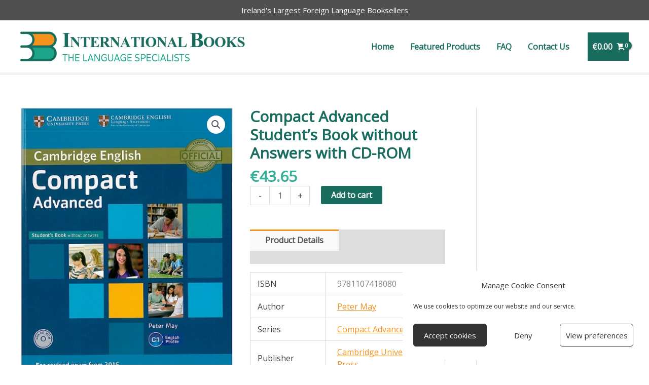

--- FILE ---
content_type: text/html; charset=UTF-8
request_url: https://www.internationalbooks.ie/product/9781107418080/
body_size: 27050
content:
<!DOCTYPE html>
<html lang="en-US">
<head>
<meta charset="UTF-8">
<script>
var gform;gform||(document.addEventListener("gform_main_scripts_loaded",function(){gform.scriptsLoaded=!0}),document.addEventListener("gform/theme/scripts_loaded",function(){gform.themeScriptsLoaded=!0}),window.addEventListener("DOMContentLoaded",function(){gform.domLoaded=!0}),gform={domLoaded:!1,scriptsLoaded:!1,themeScriptsLoaded:!1,isFormEditor:()=>"function"==typeof InitializeEditor,callIfLoaded:function(o){return!(!gform.domLoaded||!gform.scriptsLoaded||!gform.themeScriptsLoaded&&!gform.isFormEditor()||(gform.isFormEditor()&&console.warn("The use of gform.initializeOnLoaded() is deprecated in the form editor context and will be removed in Gravity Forms 3.1."),o(),0))},initializeOnLoaded:function(o){gform.callIfLoaded(o)||(document.addEventListener("gform_main_scripts_loaded",()=>{gform.scriptsLoaded=!0,gform.callIfLoaded(o)}),document.addEventListener("gform/theme/scripts_loaded",()=>{gform.themeScriptsLoaded=!0,gform.callIfLoaded(o)}),window.addEventListener("DOMContentLoaded",()=>{gform.domLoaded=!0,gform.callIfLoaded(o)}))},hooks:{action:{},filter:{}},addAction:function(o,r,e,t){gform.addHook("action",o,r,e,t)},addFilter:function(o,r,e,t){gform.addHook("filter",o,r,e,t)},doAction:function(o){gform.doHook("action",o,arguments)},applyFilters:function(o){return gform.doHook("filter",o,arguments)},removeAction:function(o,r){gform.removeHook("action",o,r)},removeFilter:function(o,r,e){gform.removeHook("filter",o,r,e)},addHook:function(o,r,e,t,n){null==gform.hooks[o][r]&&(gform.hooks[o][r]=[]);var d=gform.hooks[o][r];null==n&&(n=r+"_"+d.length),gform.hooks[o][r].push({tag:n,callable:e,priority:t=null==t?10:t})},doHook:function(r,o,e){var t;if(e=Array.prototype.slice.call(e,1),null!=gform.hooks[r][o]&&((o=gform.hooks[r][o]).sort(function(o,r){return o.priority-r.priority}),o.forEach(function(o){"function"!=typeof(t=o.callable)&&(t=window[t]),"action"==r?t.apply(null,e):e[0]=t.apply(null,e)})),"filter"==r)return e[0]},removeHook:function(o,r,t,n){var e;null!=gform.hooks[o][r]&&(e=(e=gform.hooks[o][r]).filter(function(o,r,e){return!!(null!=n&&n!=o.tag||null!=t&&t!=o.priority)}),gform.hooks[o][r]=e)}});
</script>
<meta name="viewport" content="width=device-width, initial-scale=1">
<link rel="profile" href="https://gmpg.org/xfn/11"> 
<title>Compact Advanced Student&#8217;s Book without Answers with CD-ROM &#8211; International Books</title>
<meta name='robots' content='max-image-preview:large' />
<style>img:is([sizes="auto" i], [sizes^="auto," i]) { contain-intrinsic-size: 3000px 1500px }</style>
<link rel='dns-prefetch' href='//fonts.googleapis.com' />
<link rel="alternate" type="application/rss+xml" title="International Books &raquo; Feed" href="https://www.internationalbooks.ie/feed/" />
<link rel="alternate" type="application/rss+xml" title="International Books &raquo; Comments Feed" href="https://www.internationalbooks.ie/comments/feed/" />
<link rel="preload" href="https://www.internationalbooks.ie/wp-content/plugins/bb-plugin/fonts/fontawesome/5.15.4/webfonts/fa-solid-900.woff2" as="font" type="font/woff2" crossorigin="anonymous">
<link rel="preload" href="https://www.internationalbooks.ie/wp-content/plugins/bb-plugin/fonts/fontawesome/5.15.4/webfonts/fa-regular-400.woff2" as="font" type="font/woff2" crossorigin="anonymous">
<!-- <link rel='stylesheet' id='astra-theme-css-css' href='https://www.internationalbooks.ie/wp-content/themes/astra/assets/css/minified/frontend.min.css?ver=4.12.1' media='all' /> -->
<!-- <link rel='stylesheet' id='astra-theme-dynamic-css' href='https://www.internationalbooks.ie/wp-content/uploads/astra/astra-theme-dynamic-css-post-5408.css?ver=1769173538' media='all' /> -->
<!-- <link rel='stylesheet' id='astra-bb-builder-css' href='https://www.internationalbooks.ie/wp-content/themes/astra/assets/css/minified/compatibility/page-builder/bb-plugin.min.css?ver=4.12.1' media='all' /> -->
<link rel="stylesheet" type="text/css" href="//www.internationalbooks.ie/wp-content/cache/wpfc-minified/lz2mukzr/9mlb0.css" media="all"/>
<link rel='stylesheet' id='astra-google-fonts-css' href='https://fonts.googleapis.com/css?family=Open+Sans%3A400%2C&#038;display=fallback&#038;ver=4.12.1' media='all' />
<!-- <link rel='stylesheet' id='wp-block-library-css' href='https://www.internationalbooks.ie/wp-includes/css/dist/block-library/style.min.css?ver=6.8.3' media='all' /> -->
<!-- <link rel='stylesheet' id='selectize-css' href='https://www.internationalbooks.ie/wp-content/plugins/woocommerce-product-search/css/selectize/selectize.min.css?ver=6.6.0' media='all' /> -->
<!-- <link rel='stylesheet' id='wps-price-slider-css' href='https://www.internationalbooks.ie/wp-content/plugins/woocommerce-product-search/css/price-slider.min.css?ver=6.6.0' media='all' /> -->
<!-- <link rel='stylesheet' id='product-search-css' href='https://www.internationalbooks.ie/wp-content/plugins/woocommerce-product-search/css/product-search.min.css?ver=6.6.0' media='all' /> -->
<link rel="stylesheet" type="text/css" href="//www.internationalbooks.ie/wp-content/cache/wpfc-minified/estc0zl5/8hrsq.css" media="all"/>
<style id='global-styles-inline-css'>
:root{--wp--preset--aspect-ratio--square: 1;--wp--preset--aspect-ratio--4-3: 4/3;--wp--preset--aspect-ratio--3-4: 3/4;--wp--preset--aspect-ratio--3-2: 3/2;--wp--preset--aspect-ratio--2-3: 2/3;--wp--preset--aspect-ratio--16-9: 16/9;--wp--preset--aspect-ratio--9-16: 9/16;--wp--preset--color--black: #000000;--wp--preset--color--cyan-bluish-gray: #abb8c3;--wp--preset--color--white: #ffffff;--wp--preset--color--pale-pink: #f78da7;--wp--preset--color--vivid-red: #cf2e2e;--wp--preset--color--luminous-vivid-orange: #ff6900;--wp--preset--color--luminous-vivid-amber: #fcb900;--wp--preset--color--light-green-cyan: #7bdcb5;--wp--preset--color--vivid-green-cyan: #00d084;--wp--preset--color--pale-cyan-blue: #8ed1fc;--wp--preset--color--vivid-cyan-blue: #0693e3;--wp--preset--color--vivid-purple: #9b51e0;--wp--preset--color--ast-global-color-0: var(--ast-global-color-0);--wp--preset--color--ast-global-color-1: var(--ast-global-color-1);--wp--preset--color--ast-global-color-2: var(--ast-global-color-2);--wp--preset--color--ast-global-color-3: var(--ast-global-color-3);--wp--preset--color--ast-global-color-4: var(--ast-global-color-4);--wp--preset--color--ast-global-color-5: var(--ast-global-color-5);--wp--preset--color--ast-global-color-6: var(--ast-global-color-6);--wp--preset--color--ast-global-color-7: var(--ast-global-color-7);--wp--preset--color--ast-global-color-8: var(--ast-global-color-8);--wp--preset--gradient--vivid-cyan-blue-to-vivid-purple: linear-gradient(135deg,rgba(6,147,227,1) 0%,rgb(155,81,224) 100%);--wp--preset--gradient--light-green-cyan-to-vivid-green-cyan: linear-gradient(135deg,rgb(122,220,180) 0%,rgb(0,208,130) 100%);--wp--preset--gradient--luminous-vivid-amber-to-luminous-vivid-orange: linear-gradient(135deg,rgba(252,185,0,1) 0%,rgba(255,105,0,1) 100%);--wp--preset--gradient--luminous-vivid-orange-to-vivid-red: linear-gradient(135deg,rgba(255,105,0,1) 0%,rgb(207,46,46) 100%);--wp--preset--gradient--very-light-gray-to-cyan-bluish-gray: linear-gradient(135deg,rgb(238,238,238) 0%,rgb(169,184,195) 100%);--wp--preset--gradient--cool-to-warm-spectrum: linear-gradient(135deg,rgb(74,234,220) 0%,rgb(151,120,209) 20%,rgb(207,42,186) 40%,rgb(238,44,130) 60%,rgb(251,105,98) 80%,rgb(254,248,76) 100%);--wp--preset--gradient--blush-light-purple: linear-gradient(135deg,rgb(255,206,236) 0%,rgb(152,150,240) 100%);--wp--preset--gradient--blush-bordeaux: linear-gradient(135deg,rgb(254,205,165) 0%,rgb(254,45,45) 50%,rgb(107,0,62) 100%);--wp--preset--gradient--luminous-dusk: linear-gradient(135deg,rgb(255,203,112) 0%,rgb(199,81,192) 50%,rgb(65,88,208) 100%);--wp--preset--gradient--pale-ocean: linear-gradient(135deg,rgb(255,245,203) 0%,rgb(182,227,212) 50%,rgb(51,167,181) 100%);--wp--preset--gradient--electric-grass: linear-gradient(135deg,rgb(202,248,128) 0%,rgb(113,206,126) 100%);--wp--preset--gradient--midnight: linear-gradient(135deg,rgb(2,3,129) 0%,rgb(40,116,252) 100%);--wp--preset--font-size--small: 13px;--wp--preset--font-size--medium: 20px;--wp--preset--font-size--large: 36px;--wp--preset--font-size--x-large: 42px;--wp--preset--spacing--20: 0.44rem;--wp--preset--spacing--30: 0.67rem;--wp--preset--spacing--40: 1rem;--wp--preset--spacing--50: 1.5rem;--wp--preset--spacing--60: 2.25rem;--wp--preset--spacing--70: 3.38rem;--wp--preset--spacing--80: 5.06rem;--wp--preset--shadow--natural: 6px 6px 9px rgba(0, 0, 0, 0.2);--wp--preset--shadow--deep: 12px 12px 50px rgba(0, 0, 0, 0.4);--wp--preset--shadow--sharp: 6px 6px 0px rgba(0, 0, 0, 0.2);--wp--preset--shadow--outlined: 6px 6px 0px -3px rgba(255, 255, 255, 1), 6px 6px rgba(0, 0, 0, 1);--wp--preset--shadow--crisp: 6px 6px 0px rgba(0, 0, 0, 1);}:root { --wp--style--global--content-size: var(--wp--custom--ast-content-width-size);--wp--style--global--wide-size: var(--wp--custom--ast-wide-width-size); }:where(body) { margin: 0; }.wp-site-blocks > .alignleft { float: left; margin-right: 2em; }.wp-site-blocks > .alignright { float: right; margin-left: 2em; }.wp-site-blocks > .aligncenter { justify-content: center; margin-left: auto; margin-right: auto; }:where(.wp-site-blocks) > * { margin-block-start: 24px; margin-block-end: 0; }:where(.wp-site-blocks) > :first-child { margin-block-start: 0; }:where(.wp-site-blocks) > :last-child { margin-block-end: 0; }:root { --wp--style--block-gap: 24px; }:root :where(.is-layout-flow) > :first-child{margin-block-start: 0;}:root :where(.is-layout-flow) > :last-child{margin-block-end: 0;}:root :where(.is-layout-flow) > *{margin-block-start: 24px;margin-block-end: 0;}:root :where(.is-layout-constrained) > :first-child{margin-block-start: 0;}:root :where(.is-layout-constrained) > :last-child{margin-block-end: 0;}:root :where(.is-layout-constrained) > *{margin-block-start: 24px;margin-block-end: 0;}:root :where(.is-layout-flex){gap: 24px;}:root :where(.is-layout-grid){gap: 24px;}.is-layout-flow > .alignleft{float: left;margin-inline-start: 0;margin-inline-end: 2em;}.is-layout-flow > .alignright{float: right;margin-inline-start: 2em;margin-inline-end: 0;}.is-layout-flow > .aligncenter{margin-left: auto !important;margin-right: auto !important;}.is-layout-constrained > .alignleft{float: left;margin-inline-start: 0;margin-inline-end: 2em;}.is-layout-constrained > .alignright{float: right;margin-inline-start: 2em;margin-inline-end: 0;}.is-layout-constrained > .aligncenter{margin-left: auto !important;margin-right: auto !important;}.is-layout-constrained > :where(:not(.alignleft):not(.alignright):not(.alignfull)){max-width: var(--wp--style--global--content-size);margin-left: auto !important;margin-right: auto !important;}.is-layout-constrained > .alignwide{max-width: var(--wp--style--global--wide-size);}body .is-layout-flex{display: flex;}.is-layout-flex{flex-wrap: wrap;align-items: center;}.is-layout-flex > :is(*, div){margin: 0;}body .is-layout-grid{display: grid;}.is-layout-grid > :is(*, div){margin: 0;}body{padding-top: 0px;padding-right: 0px;padding-bottom: 0px;padding-left: 0px;}a:where(:not(.wp-element-button)){text-decoration: none;}:root :where(.wp-element-button, .wp-block-button__link){background-color: #32373c;border-width: 0;color: #fff;font-family: inherit;font-size: inherit;line-height: inherit;padding: calc(0.667em + 2px) calc(1.333em + 2px);text-decoration: none;}.has-black-color{color: var(--wp--preset--color--black) !important;}.has-cyan-bluish-gray-color{color: var(--wp--preset--color--cyan-bluish-gray) !important;}.has-white-color{color: var(--wp--preset--color--white) !important;}.has-pale-pink-color{color: var(--wp--preset--color--pale-pink) !important;}.has-vivid-red-color{color: var(--wp--preset--color--vivid-red) !important;}.has-luminous-vivid-orange-color{color: var(--wp--preset--color--luminous-vivid-orange) !important;}.has-luminous-vivid-amber-color{color: var(--wp--preset--color--luminous-vivid-amber) !important;}.has-light-green-cyan-color{color: var(--wp--preset--color--light-green-cyan) !important;}.has-vivid-green-cyan-color{color: var(--wp--preset--color--vivid-green-cyan) !important;}.has-pale-cyan-blue-color{color: var(--wp--preset--color--pale-cyan-blue) !important;}.has-vivid-cyan-blue-color{color: var(--wp--preset--color--vivid-cyan-blue) !important;}.has-vivid-purple-color{color: var(--wp--preset--color--vivid-purple) !important;}.has-ast-global-color-0-color{color: var(--wp--preset--color--ast-global-color-0) !important;}.has-ast-global-color-1-color{color: var(--wp--preset--color--ast-global-color-1) !important;}.has-ast-global-color-2-color{color: var(--wp--preset--color--ast-global-color-2) !important;}.has-ast-global-color-3-color{color: var(--wp--preset--color--ast-global-color-3) !important;}.has-ast-global-color-4-color{color: var(--wp--preset--color--ast-global-color-4) !important;}.has-ast-global-color-5-color{color: var(--wp--preset--color--ast-global-color-5) !important;}.has-ast-global-color-6-color{color: var(--wp--preset--color--ast-global-color-6) !important;}.has-ast-global-color-7-color{color: var(--wp--preset--color--ast-global-color-7) !important;}.has-ast-global-color-8-color{color: var(--wp--preset--color--ast-global-color-8) !important;}.has-black-background-color{background-color: var(--wp--preset--color--black) !important;}.has-cyan-bluish-gray-background-color{background-color: var(--wp--preset--color--cyan-bluish-gray) !important;}.has-white-background-color{background-color: var(--wp--preset--color--white) !important;}.has-pale-pink-background-color{background-color: var(--wp--preset--color--pale-pink) !important;}.has-vivid-red-background-color{background-color: var(--wp--preset--color--vivid-red) !important;}.has-luminous-vivid-orange-background-color{background-color: var(--wp--preset--color--luminous-vivid-orange) !important;}.has-luminous-vivid-amber-background-color{background-color: var(--wp--preset--color--luminous-vivid-amber) !important;}.has-light-green-cyan-background-color{background-color: var(--wp--preset--color--light-green-cyan) !important;}.has-vivid-green-cyan-background-color{background-color: var(--wp--preset--color--vivid-green-cyan) !important;}.has-pale-cyan-blue-background-color{background-color: var(--wp--preset--color--pale-cyan-blue) !important;}.has-vivid-cyan-blue-background-color{background-color: var(--wp--preset--color--vivid-cyan-blue) !important;}.has-vivid-purple-background-color{background-color: var(--wp--preset--color--vivid-purple) !important;}.has-ast-global-color-0-background-color{background-color: var(--wp--preset--color--ast-global-color-0) !important;}.has-ast-global-color-1-background-color{background-color: var(--wp--preset--color--ast-global-color-1) !important;}.has-ast-global-color-2-background-color{background-color: var(--wp--preset--color--ast-global-color-2) !important;}.has-ast-global-color-3-background-color{background-color: var(--wp--preset--color--ast-global-color-3) !important;}.has-ast-global-color-4-background-color{background-color: var(--wp--preset--color--ast-global-color-4) !important;}.has-ast-global-color-5-background-color{background-color: var(--wp--preset--color--ast-global-color-5) !important;}.has-ast-global-color-6-background-color{background-color: var(--wp--preset--color--ast-global-color-6) !important;}.has-ast-global-color-7-background-color{background-color: var(--wp--preset--color--ast-global-color-7) !important;}.has-ast-global-color-8-background-color{background-color: var(--wp--preset--color--ast-global-color-8) !important;}.has-black-border-color{border-color: var(--wp--preset--color--black) !important;}.has-cyan-bluish-gray-border-color{border-color: var(--wp--preset--color--cyan-bluish-gray) !important;}.has-white-border-color{border-color: var(--wp--preset--color--white) !important;}.has-pale-pink-border-color{border-color: var(--wp--preset--color--pale-pink) !important;}.has-vivid-red-border-color{border-color: var(--wp--preset--color--vivid-red) !important;}.has-luminous-vivid-orange-border-color{border-color: var(--wp--preset--color--luminous-vivid-orange) !important;}.has-luminous-vivid-amber-border-color{border-color: var(--wp--preset--color--luminous-vivid-amber) !important;}.has-light-green-cyan-border-color{border-color: var(--wp--preset--color--light-green-cyan) !important;}.has-vivid-green-cyan-border-color{border-color: var(--wp--preset--color--vivid-green-cyan) !important;}.has-pale-cyan-blue-border-color{border-color: var(--wp--preset--color--pale-cyan-blue) !important;}.has-vivid-cyan-blue-border-color{border-color: var(--wp--preset--color--vivid-cyan-blue) !important;}.has-vivid-purple-border-color{border-color: var(--wp--preset--color--vivid-purple) !important;}.has-ast-global-color-0-border-color{border-color: var(--wp--preset--color--ast-global-color-0) !important;}.has-ast-global-color-1-border-color{border-color: var(--wp--preset--color--ast-global-color-1) !important;}.has-ast-global-color-2-border-color{border-color: var(--wp--preset--color--ast-global-color-2) !important;}.has-ast-global-color-3-border-color{border-color: var(--wp--preset--color--ast-global-color-3) !important;}.has-ast-global-color-4-border-color{border-color: var(--wp--preset--color--ast-global-color-4) !important;}.has-ast-global-color-5-border-color{border-color: var(--wp--preset--color--ast-global-color-5) !important;}.has-ast-global-color-6-border-color{border-color: var(--wp--preset--color--ast-global-color-6) !important;}.has-ast-global-color-7-border-color{border-color: var(--wp--preset--color--ast-global-color-7) !important;}.has-ast-global-color-8-border-color{border-color: var(--wp--preset--color--ast-global-color-8) !important;}.has-vivid-cyan-blue-to-vivid-purple-gradient-background{background: var(--wp--preset--gradient--vivid-cyan-blue-to-vivid-purple) !important;}.has-light-green-cyan-to-vivid-green-cyan-gradient-background{background: var(--wp--preset--gradient--light-green-cyan-to-vivid-green-cyan) !important;}.has-luminous-vivid-amber-to-luminous-vivid-orange-gradient-background{background: var(--wp--preset--gradient--luminous-vivid-amber-to-luminous-vivid-orange) !important;}.has-luminous-vivid-orange-to-vivid-red-gradient-background{background: var(--wp--preset--gradient--luminous-vivid-orange-to-vivid-red) !important;}.has-very-light-gray-to-cyan-bluish-gray-gradient-background{background: var(--wp--preset--gradient--very-light-gray-to-cyan-bluish-gray) !important;}.has-cool-to-warm-spectrum-gradient-background{background: var(--wp--preset--gradient--cool-to-warm-spectrum) !important;}.has-blush-light-purple-gradient-background{background: var(--wp--preset--gradient--blush-light-purple) !important;}.has-blush-bordeaux-gradient-background{background: var(--wp--preset--gradient--blush-bordeaux) !important;}.has-luminous-dusk-gradient-background{background: var(--wp--preset--gradient--luminous-dusk) !important;}.has-pale-ocean-gradient-background{background: var(--wp--preset--gradient--pale-ocean) !important;}.has-electric-grass-gradient-background{background: var(--wp--preset--gradient--electric-grass) !important;}.has-midnight-gradient-background{background: var(--wp--preset--gradient--midnight) !important;}.has-small-font-size{font-size: var(--wp--preset--font-size--small) !important;}.has-medium-font-size{font-size: var(--wp--preset--font-size--medium) !important;}.has-large-font-size{font-size: var(--wp--preset--font-size--large) !important;}.has-x-large-font-size{font-size: var(--wp--preset--font-size--x-large) !important;}
:root :where(.wp-block-pullquote){font-size: 1.5em;line-height: 1.6;}
</style>
<!-- <link rel='stylesheet' id='photoswipe-css' href='https://www.internationalbooks.ie/wp-content/plugins/woocommerce/assets/css/photoswipe/photoswipe.min.css?ver=10.4.3' media='all' /> -->
<!-- <link rel='stylesheet' id='photoswipe-default-skin-css' href='https://www.internationalbooks.ie/wp-content/plugins/woocommerce/assets/css/photoswipe/default-skin/default-skin.min.css?ver=10.4.3' media='all' /> -->
<!-- <link rel='stylesheet' id='woocommerce-layout-css' href='https://www.internationalbooks.ie/wp-content/themes/astra/assets/css/minified/compatibility/woocommerce/woocommerce-layout.min.css?ver=4.12.1' media='all' /> -->
<link rel="stylesheet" type="text/css" href="//www.internationalbooks.ie/wp-content/cache/wpfc-minified/kli9r2uw/8hrsq.css" media="all"/>
<!-- <link rel='stylesheet' id='woocommerce-smallscreen-css' href='https://www.internationalbooks.ie/wp-content/themes/astra/assets/css/minified/compatibility/woocommerce/woocommerce-smallscreen.min.css?ver=4.12.1' media='only screen and (max-width: 768px)' /> -->
<link rel="stylesheet" type="text/css" href="//www.internationalbooks.ie/wp-content/cache/wpfc-minified/eusicm7v/8hrsq.css" media="only screen and (max-width: 768px)"/>
<!-- <link rel='stylesheet' id='woocommerce-general-css' href='https://www.internationalbooks.ie/wp-content/themes/astra/assets/css/minified/compatibility/woocommerce/woocommerce.min.css?ver=4.12.1' media='all' /> -->
<link rel="stylesheet" type="text/css" href="//www.internationalbooks.ie/wp-content/cache/wpfc-minified/g24i4ph6/8hrsq.css" media="all"/>
<style id='woocommerce-general-inline-css'>
.woocommerce-js a.button, .woocommerce button.button, .woocommerce input.button, .woocommerce #respond input#submit {
font-size: 100%;
line-height: 1;
text-decoration: none;
overflow: visible;
padding: 0.5em 0.75em;
font-weight: 700;
border-radius: 3px;
color: $secondarytext;
background-color: $secondary;
border: 0;
}
.woocommerce-js a.button:hover, .woocommerce button.button:hover, .woocommerce input.button:hover, .woocommerce #respond input#submit:hover {
background-color: #dad8da;
background-image: none;
color: #515151;
}
#customer_details h3:not(.elementor-widget-woocommerce-checkout-page h3){font-size:1.2rem;padding:20px 0 14px;margin:0 0 20px;border-bottom:1px solid var(--ast-border-color);font-weight:700;}form #order_review_heading:not(.elementor-widget-woocommerce-checkout-page #order_review_heading){border-width:2px 2px 0 2px;border-style:solid;font-size:1.2rem;margin:0;padding:1.5em 1.5em 1em;border-color:var(--ast-border-color);font-weight:700;}.woocommerce-Address h3, .cart-collaterals h2{font-size:1.2rem;padding:.7em 1em;}.woocommerce-cart .cart-collaterals .cart_totals>h2{font-weight:700;}form #order_review:not(.elementor-widget-woocommerce-checkout-page #order_review){padding:0 2em;border-width:0 2px 2px;border-style:solid;border-color:var(--ast-border-color);}ul#shipping_method li:not(.elementor-widget-woocommerce-cart #shipping_method li){margin:0;padding:0.25em 0 0.25em 22px;text-indent:-22px;list-style:none outside;}.woocommerce span.onsale, .wc-block-grid__product .wc-block-grid__product-onsale{background-color:#196d5e;color:#ffffff;}.woocommerce-message, .woocommerce-info{border-top-color:#f4921e;}.woocommerce-message::before,.woocommerce-info::before{color:#f4921e;}.woocommerce ul.products li.product .price, .woocommerce div.product p.price, .woocommerce div.product span.price, .widget_layered_nav_filters ul li.chosen a, .woocommerce-page ul.products li.product .ast-woo-product-category, .wc-layered-nav-rating a{color:var(--ast-global-color-3);}.woocommerce nav.woocommerce-pagination ul,.woocommerce nav.woocommerce-pagination ul li{border-color:#f4921e;}.woocommerce nav.woocommerce-pagination ul li a:focus, .woocommerce nav.woocommerce-pagination ul li a:hover, .woocommerce nav.woocommerce-pagination ul li span.current{background:#f4921e;color:#ffffff;}.woocommerce-MyAccount-navigation-link.is-active a{color:#ff9900;}.woocommerce .widget_price_filter .ui-slider .ui-slider-range, .woocommerce .widget_price_filter .ui-slider .ui-slider-handle{background-color:#f4921e;}.woocommerce .star-rating, .woocommerce .comment-form-rating .stars a, .woocommerce .star-rating::before{color:var(--ast-global-color-3);}.woocommerce div.product .woocommerce-tabs ul.tabs li.active:before,  .woocommerce div.ast-product-tabs-layout-vertical .woocommerce-tabs ul.tabs li:hover::before{background:#f4921e;}.woocommerce .woocommerce-cart-form button[name="update_cart"]:disabled{color:#ffffff;}.woocommerce #content table.cart .button[name="apply_coupon"], .woocommerce-page #content table.cart .button[name="apply_coupon"]{padding:10px 40px;}.woocommerce table.cart td.actions .button, .woocommerce #content table.cart td.actions .button, .woocommerce-page table.cart td.actions .button, .woocommerce-page #content table.cart td.actions .button{line-height:1;border-width:1px;border-style:solid;}.woocommerce ul.products li.product .button, .woocommerce-page ul.products li.product .button{line-height:1.3;}.woocommerce-js a.button, .woocommerce button.button, .woocommerce .woocommerce-message a.button, .woocommerce #respond input#submit.alt, .woocommerce-js a.button.alt, .woocommerce button.button.alt, .woocommerce input.button.alt, .woocommerce input.button,.woocommerce input.button:disabled, .woocommerce input.button:disabled[disabled], .woocommerce input.button:disabled:hover, .woocommerce input.button:disabled[disabled]:hover, .woocommerce #respond input#submit, .woocommerce button.button.alt.disabled, .wc-block-grid__products .wc-block-grid__product .wp-block-button__link, .wc-block-grid__product-onsale{color:#ffffff;border-color:#196d5e;background-color:#196d5e;}.woocommerce-js a.button:hover, .woocommerce button.button:hover, .woocommerce .woocommerce-message a.button:hover,.woocommerce #respond input#submit:hover,.woocommerce #respond input#submit.alt:hover, .woocommerce-js a.button.alt:hover, .woocommerce button.button.alt:hover, .woocommerce input.button.alt:hover, .woocommerce input.button:hover, .woocommerce button.button.alt.disabled:hover, .wc-block-grid__products .wc-block-grid__product .wp-block-button__link:hover{color:#000000;border-color:#ff9900;background-color:#ff9900;}.woocommerce-js a.button, .woocommerce button.button, .woocommerce .woocommerce-message a.button, .woocommerce #respond input#submit.alt, .woocommerce-js a.button.alt, .woocommerce button.button.alt, .woocommerce input.button.alt, .woocommerce input.button,.woocommerce-cart table.cart td.actions .button, .woocommerce form.checkout_coupon .button, .woocommerce #respond input#submit, .wc-block-grid__products .wc-block-grid__product .wp-block-button__link{padding-top:10px;padding-right:40px;padding-bottom:10px;padding-left:40px;}.woocommerce ul.products li.product a, .woocommerce-js a.button:hover, .woocommerce button.button:hover, .woocommerce input.button:hover, .woocommerce #respond input#submit:hover{text-decoration:none;}.woocommerce .up-sells h2, .woocommerce .related.products h2, .woocommerce .woocommerce-tabs h2{font-size:1.5rem;}.woocommerce h2, .woocommerce-account h2{font-size:1.625rem;}.woocommerce ul.product-categories > li ul li:before{content:"\e900";padding:0 5px 0 5px;display:inline-block;font-family:Astra;transform:rotate(-90deg);font-size:0.7rem;}.ast-site-header-cart i.astra-icon:before{font-family:Astra;}.ast-icon-shopping-cart:before{content:"\f07a";}.ast-icon-shopping-bag:before{content:"\f290";}.ast-icon-shopping-basket:before{content:"\f291";}.ast-icon-shopping-cart svg{height:.82em;}.ast-icon-shopping-bag svg{height:1em;width:1em;}.ast-icon-shopping-basket svg{height:1.15em;width:1.2em;}.ast-site-header-cart.ast-menu-cart-outline .ast-addon-cart-wrap, .ast-site-header-cart.ast-menu-cart-fill .ast-addon-cart-wrap {line-height:1;}.ast-site-header-cart.ast-menu-cart-fill i.astra-icon{ font-size:1.1em;}li.woocommerce-custom-menu-item .ast-site-header-cart i.astra-icon:after{ padding-left:2px;}.ast-hfb-header .ast-addon-cart-wrap{ padding:0.4em;}.ast-header-break-point.ast-header-custom-item-outside .ast-woo-header-cart-info-wrap{ display:none;}.ast-site-header-cart i.astra-icon:after{ background:#196d5e;}@media (min-width:545px) and (max-width:768px){.woocommerce.tablet-columns-6 ul.products li.product, .woocommerce-page.tablet-columns-6 ul.products li.product{width:calc(16.66% - 16.66px);}.woocommerce.tablet-columns-5 ul.products li.product, .woocommerce-page.tablet-columns-5 ul.products li.product{width:calc(20% - 16px);}.woocommerce.tablet-columns-4 ul.products li.product, .woocommerce-page.tablet-columns-4 ul.products li.product{width:calc(25% - 15px);}.woocommerce.tablet-columns-3 ul.products li.product, .woocommerce-page.tablet-columns-3 ul.products li.product{width:calc(33.33% - 14px);}.woocommerce.tablet-columns-2 ul.products li.product, .woocommerce-page.tablet-columns-2 ul.products li.product{width:calc(50% - 10px);}.woocommerce.tablet-columns-1 ul.products li.product, .woocommerce-page.tablet-columns-1 ul.products li.product{width:100%;}.woocommerce div.product .related.products ul.products li.product{width:calc(33.33% - 14px);}}@media (min-width:545px) and (max-width:768px){.woocommerce[class*="columns-"].columns-3 > ul.products li.product, .woocommerce[class*="columns-"].columns-4 > ul.products li.product, .woocommerce[class*="columns-"].columns-5 > ul.products li.product, .woocommerce[class*="columns-"].columns-6 > ul.products li.product{width:calc(33.33% - 14px);margin-right:20px;}.woocommerce[class*="columns-"].columns-3 > ul.products li.product:nth-child(3n), .woocommerce[class*="columns-"].columns-4 > ul.products li.product:nth-child(3n), .woocommerce[class*="columns-"].columns-5 > ul.products li.product:nth-child(3n), .woocommerce[class*="columns-"].columns-6 > ul.products li.product:nth-child(3n){margin-right:0;clear:right;}.woocommerce[class*="columns-"].columns-3 > ul.products li.product:nth-child(3n+1), .woocommerce[class*="columns-"].columns-4 > ul.products li.product:nth-child(3n+1), .woocommerce[class*="columns-"].columns-5 > ul.products li.product:nth-child(3n+1), .woocommerce[class*="columns-"].columns-6 > ul.products li.product:nth-child(3n+1){clear:left;}.woocommerce[class*="columns-"] ul.products li.product:nth-child(n), .woocommerce-page[class*="columns-"] ul.products li.product:nth-child(n){margin-right:20px;clear:none;}.woocommerce.tablet-columns-2 ul.products li.product:nth-child(2n), .woocommerce-page.tablet-columns-2 ul.products li.product:nth-child(2n), .woocommerce.tablet-columns-3 ul.products li.product:nth-child(3n), .woocommerce-page.tablet-columns-3 ul.products li.product:nth-child(3n), .woocommerce.tablet-columns-4 ul.products li.product:nth-child(4n), .woocommerce-page.tablet-columns-4 ul.products li.product:nth-child(4n), .woocommerce.tablet-columns-5 ul.products li.product:nth-child(5n), .woocommerce-page.tablet-columns-5 ul.products li.product:nth-child(5n), .woocommerce.tablet-columns-6 ul.products li.product:nth-child(6n), .woocommerce-page.tablet-columns-6 ul.products li.product:nth-child(6n){margin-right:0;clear:right;}.woocommerce.tablet-columns-2 ul.products li.product:nth-child(2n+1), .woocommerce-page.tablet-columns-2 ul.products li.product:nth-child(2n+1), .woocommerce.tablet-columns-3 ul.products li.product:nth-child(3n+1), .woocommerce-page.tablet-columns-3 ul.products li.product:nth-child(3n+1), .woocommerce.tablet-columns-4 ul.products li.product:nth-child(4n+1), .woocommerce-page.tablet-columns-4 ul.products li.product:nth-child(4n+1), .woocommerce.tablet-columns-5 ul.products li.product:nth-child(5n+1), .woocommerce-page.tablet-columns-5 ul.products li.product:nth-child(5n+1), .woocommerce.tablet-columns-6 ul.products li.product:nth-child(6n+1), .woocommerce-page.tablet-columns-6 ul.products li.product:nth-child(6n+1){clear:left;}.woocommerce div.product .related.products ul.products li.product:nth-child(3n), .woocommerce-page.tablet-columns-1 .site-main ul.products li.product{margin-right:0;clear:right;}.woocommerce div.product .related.products ul.products li.product:nth-child(3n+1){clear:left;}}@media (min-width:769px){.woocommerce form.checkout_coupon{width:50%;}.woocommerce #reviews #comments{float:left;}.woocommerce #reviews #review_form_wrapper{float:right;}}@media (max-width:768px){.ast-header-break-point.ast-woocommerce-cart-menu .header-main-layout-1.ast-mobile-header-stack.ast-no-menu-items .ast-site-header-cart, .ast-header-break-point.ast-woocommerce-cart-menu .header-main-layout-3.ast-mobile-header-stack.ast-no-menu-items .ast-site-header-cart{padding-right:0;padding-left:0;}.ast-header-break-point.ast-woocommerce-cart-menu .header-main-layout-1.ast-mobile-header-stack .main-header-bar{text-align:center;}.ast-header-break-point.ast-woocommerce-cart-menu .header-main-layout-1.ast-mobile-header-stack .ast-site-header-cart, .ast-header-break-point.ast-woocommerce-cart-menu .header-main-layout-1.ast-mobile-header-stack .ast-mobile-menu-buttons{display:inline-block;}.ast-header-break-point.ast-woocommerce-cart-menu .header-main-layout-2.ast-mobile-header-inline .site-branding{flex:auto;}.ast-header-break-point.ast-woocommerce-cart-menu .header-main-layout-3.ast-mobile-header-stack .site-branding{flex:0 0 100%;}.ast-header-break-point.ast-woocommerce-cart-menu .header-main-layout-3.ast-mobile-header-stack .main-header-container{display:flex;justify-content:center;}.woocommerce-cart .woocommerce-shipping-calculator .button{width:100%;}.woocommerce div.product div.images, .woocommerce div.product div.summary, .woocommerce #content div.product div.images, .woocommerce #content div.product div.summary, .woocommerce-page div.product div.images, .woocommerce-page div.product div.summary, .woocommerce-page #content div.product div.images, .woocommerce-page #content div.product div.summary{float:none;width:100%;}.woocommerce-cart table.cart td.actions .ast-return-to-shop{display:block;text-align:center;margin-top:1em;}}@media (max-width:544px){.ast-separate-container .ast-woocommerce-container{padding:.54em 1em 1.33333em;}.woocommerce-message, .woocommerce-error, .woocommerce-info{display:flex;flex-wrap:wrap;}.woocommerce-message a.button, .woocommerce-error a.button, .woocommerce-info a.button{order:1;margin-top:.5em;}.woocommerce .woocommerce-ordering, .woocommerce-page .woocommerce-ordering{float:none;margin-bottom:2em;}.woocommerce table.cart td.actions .button, .woocommerce #content table.cart td.actions .button, .woocommerce-page table.cart td.actions .button, .woocommerce-page #content table.cart td.actions .button{padding-left:1em;padding-right:1em;}.woocommerce #content table.cart .button, .woocommerce-page #content table.cart .button{width:100%;}.woocommerce #content table.cart td.actions .coupon, .woocommerce-page #content table.cart td.actions .coupon{float:none;}.woocommerce #content table.cart td.actions .coupon .button, .woocommerce-page #content table.cart td.actions .coupon .button{flex:1;}.woocommerce #content div.product .woocommerce-tabs ul.tabs li a, .woocommerce-page #content div.product .woocommerce-tabs ul.tabs li a{display:block;}.woocommerce ul.products a.button, .woocommerce-page ul.products a.button{padding:0.5em 0.75em;}.woocommerce div.product .related.products ul.products li.product, .woocommerce.mobile-columns-2 ul.products li.product, .woocommerce-page.mobile-columns-2 ul.products li.product{width:calc(50% - 10px);}.woocommerce.mobile-columns-6 ul.products li.product, .woocommerce-page.mobile-columns-6 ul.products li.product{width:calc(16.66% - 16.66px);}.woocommerce.mobile-columns-5 ul.products li.product, .woocommerce-page.mobile-columns-5 ul.products li.product{width:calc(20% - 16px);}.woocommerce.mobile-columns-4 ul.products li.product, .woocommerce-page.mobile-columns-4 ul.products li.product{width:calc(25% - 15px);}.woocommerce.mobile-columns-3 ul.products li.product, .woocommerce-page.mobile-columns-3 ul.products li.product{width:calc(33.33% - 14px);}.woocommerce.mobile-columns-1 ul.products li.product, .woocommerce-page.mobile-columns-1 ul.products li.product{width:100%;}}@media (max-width:544px){.woocommerce ul.products a.button.loading::after, .woocommerce-page ul.products a.button.loading::after{display:inline-block;margin-left:5px;position:initial;}.woocommerce.mobile-columns-1 .site-main ul.products li.product:nth-child(n), .woocommerce-page.mobile-columns-1 .site-main ul.products li.product:nth-child(n){margin-right:0;}.woocommerce #content div.product .woocommerce-tabs ul.tabs li, .woocommerce-page #content div.product .woocommerce-tabs ul.tabs li{display:block;margin-right:0;}.woocommerce[class*="columns-"].columns-3 > ul.products li.product, .woocommerce[class*="columns-"].columns-4 > ul.products li.product, .woocommerce[class*="columns-"].columns-5 > ul.products li.product, .woocommerce[class*="columns-"].columns-6 > ul.products li.product{width:calc(50% - 10px);margin-right:20px;}.woocommerce[class*="columns-"] ul.products li.product:nth-child(n), .woocommerce-page[class*="columns-"] ul.products li.product:nth-child(n){margin-right:20px;clear:none;}.woocommerce-page[class*=columns-].columns-3>ul.products li.product:nth-child(2n), .woocommerce-page[class*=columns-].columns-4>ul.products li.product:nth-child(2n), .woocommerce-page[class*=columns-].columns-5>ul.products li.product:nth-child(2n), .woocommerce-page[class*=columns-].columns-6>ul.products li.product:nth-child(2n), .woocommerce[class*=columns-].columns-3>ul.products li.product:nth-child(2n), .woocommerce[class*=columns-].columns-4>ul.products li.product:nth-child(2n), .woocommerce[class*=columns-].columns-5>ul.products li.product:nth-child(2n), .woocommerce[class*=columns-].columns-6>ul.products li.product:nth-child(2n){margin-right:0;clear:right;}.woocommerce[class*="columns-"].columns-3 > ul.products li.product:nth-child(2n+1), .woocommerce[class*="columns-"].columns-4 > ul.products li.product:nth-child(2n+1), .woocommerce[class*="columns-"].columns-5 > ul.products li.product:nth-child(2n+1), .woocommerce[class*="columns-"].columns-6 > ul.products li.product:nth-child(2n+1){clear:left;}.woocommerce-page[class*=columns-] ul.products li.product:nth-child(n), .woocommerce[class*=columns-] ul.products li.product:nth-child(n){margin-right:20px;clear:none;}.woocommerce.mobile-columns-6 ul.products li.product:nth-child(6n), .woocommerce-page.mobile-columns-6 ul.products li.product:nth-child(6n), .woocommerce.mobile-columns-5 ul.products li.product:nth-child(5n), .woocommerce-page.mobile-columns-5 ul.products li.product:nth-child(5n), .woocommerce.mobile-columns-4 ul.products li.product:nth-child(4n), .woocommerce-page.mobile-columns-4 ul.products li.product:nth-child(4n), .woocommerce.mobile-columns-3 ul.products li.product:nth-child(3n), .woocommerce-page.mobile-columns-3 ul.products li.product:nth-child(3n), .woocommerce.mobile-columns-2 ul.products li.product:nth-child(2n), .woocommerce-page.mobile-columns-2 ul.products li.product:nth-child(2n), .woocommerce div.product .related.products ul.products li.product:nth-child(2n){margin-right:0;clear:right;}.woocommerce.mobile-columns-6 ul.products li.product:nth-child(6n+1), .woocommerce-page.mobile-columns-6 ul.products li.product:nth-child(6n+1), .woocommerce.mobile-columns-5 ul.products li.product:nth-child(5n+1), .woocommerce-page.mobile-columns-5 ul.products li.product:nth-child(5n+1), .woocommerce.mobile-columns-4 ul.products li.product:nth-child(4n+1), .woocommerce-page.mobile-columns-4 ul.products li.product:nth-child(4n+1), .woocommerce.mobile-columns-3 ul.products li.product:nth-child(3n+1), .woocommerce-page.mobile-columns-3 ul.products li.product:nth-child(3n+1), .woocommerce.mobile-columns-2 ul.products li.product:nth-child(2n+1), .woocommerce-page.mobile-columns-2 ul.products li.product:nth-child(2n+1), .woocommerce div.product .related.products ul.products li.product:nth-child(2n+1){clear:left;}}@media (min-width:769px){.ast-woo-shop-archive .site-content > .ast-container{max-width:1240px;}}@media (min-width:769px){.woocommerce #content .ast-woocommerce-container div.product div.images, .woocommerce .ast-woocommerce-container div.product div.images, .woocommerce-page #content .ast-woocommerce-container div.product div.images, .woocommerce-page .ast-woocommerce-container div.product div.images{width:50%;}.woocommerce #content .ast-woocommerce-container div.product div.summary, .woocommerce .ast-woocommerce-container div.product div.summary, .woocommerce-page #content .ast-woocommerce-container div.product div.summary, .woocommerce-page .ast-woocommerce-container div.product div.summary{width:46%;}.woocommerce.woocommerce-checkout form #customer_details.col2-set .col-1, .woocommerce.woocommerce-checkout form #customer_details.col2-set .col-2, .woocommerce-page.woocommerce-checkout form #customer_details.col2-set .col-1, .woocommerce-page.woocommerce-checkout form #customer_details.col2-set .col-2{float:none;width:auto;}}@media (min-width:769px){.woocommerce.woocommerce-checkout form #customer_details.col2-set, .woocommerce-page.woocommerce-checkout form #customer_details.col2-set{width:55%;float:left;margin-right:4.347826087%;}.woocommerce.woocommerce-checkout form #order_review, .woocommerce.woocommerce-checkout form #order_review_heading, .woocommerce-page.woocommerce-checkout form #order_review, .woocommerce-page.woocommerce-checkout form #order_review_heading{width:40%;float:right;margin-right:0;clear:right;}}select, .select2-container .select2-selection--single{background-image:url("data:image/svg+xml,%3Csvg class='ast-arrow-svg' xmlns='http://www.w3.org/2000/svg' xmlns:xlink='http://www.w3.org/1999/xlink' version='1.1' x='0px' y='0px' width='26px' height='16.043px' fill='%234B4F58' viewBox='57 35.171 26 16.043' enable-background='new 57 35.171 26 16.043' xml:space='preserve' %3E%3Cpath d='M57.5,38.193l12.5,12.5l12.5-12.5l-2.5-2.5l-10,10l-10-10L57.5,38.193z'%3E%3C/path%3E%3C/svg%3E");background-size:.8em;background-repeat:no-repeat;background-position-x:calc( 100% - 10px );background-position-y:center;-webkit-appearance:none;-moz-appearance:none;padding-right:2em;}
.woocommerce-js .quantity {
display: inline-flex;
}
/* Quantity Plus Minus Button - Placeholder for CLS. */
.woocommerce .quantity .ast-qty-placeholder {
cursor: not-allowed;
}
.woocommerce-js .quantity + .button.single_add_to_cart_button {
margin-left: unset;
}
.woocommerce-js .quantity .qty {
width: 2.631em;
margin-left: 38px;
}
.woocommerce-js .quantity .minus,
.woocommerce-js .quantity .plus {
width: 38px;
display: flex;
justify-content: center;
background-color: transparent;
border: 1px solid var(--ast-border-color);
color: var(--ast-global-color-3);
align-items: center;
outline: 0;
font-weight: 400;
z-index: 3;
position: relative;
}
.woocommerce-js .quantity .minus {
border-right-width: 0;
margin-right: -38px;
}
.woocommerce-js .quantity .plus {
border-left-width: 0;
margin-right: 6px;
}
.woocommerce-js input[type=number] {
max-width: 58px;
min-height: 36px;
}
.woocommerce-js input[type=number].qty::-webkit-inner-spin-button, .woocommerce input[type=number].qty::-webkit-outer-spin-button {
-webkit-appearance: none;
}
.woocommerce-js input[type=number].qty {
-webkit-appearance: none;
-moz-appearance: textfield;
}
.woocommerce ul.products li.product.desktop-align-center, .woocommerce-page ul.products li.product.desktop-align-center {
text-align: center;
}
.woocommerce ul.products li.product.desktop-align-center .star-rating,
.woocommerce-page ul.products li.product.desktop-align-center .star-rating {
margin-left: auto;
margin-right: auto;
}
@media(max-width: 768px){
.woocommerce ul.products li.product.tablet-align-center, .woocommerce-page ul.products li.product.tablet-align-center {
text-align: center;
}
.woocommerce ul.products li.product.tablet-align-center .star-rating,
.woocommerce-page ul.products li.product.tablet-align-center .star-rating {
margin-left: auto;
margin-right: auto;
}
}@media(max-width: 544px){
.woocommerce ul.products li.product.mobile-align-center, .woocommerce-page ul.products li.product.mobile-align-center {
text-align: center;
}
.woocommerce ul.products li.product.mobile-align-center .star-rating,
.woocommerce-page ul.products li.product.mobile-align-center .star-rating {
margin-left: auto;
margin-right: auto;
}
}.ast-woo-active-filter-widget .wc-block-active-filters{display:flex;align-items:self-start;justify-content:space-between;}.ast-woo-active-filter-widget .wc-block-active-filters__clear-all{flex:none;margin-top:2px;}
</style>
<style id='woocommerce-inline-inline-css'>
.woocommerce form .form-row .required { visibility: visible; }
</style>
<!-- <link rel='stylesheet' id='cmplz-general-css' href='https://www.internationalbooks.ie/wp-content/plugins/complianz-gdpr/assets/css/cookieblocker.min.css?ver=1765901485' media='all' /> -->
<!-- <link rel='stylesheet' id='font-awesome-5-css' href='https://www.internationalbooks.ie/wp-content/plugins/bb-plugin/fonts/fontawesome/5.15.4/css/all.min.css?ver=2.10.0.5' media='all' /> -->
<!-- <link rel='stylesheet' id='ultimate-icons-css' href='https://www.internationalbooks.ie/wp-content/uploads/bb-plugin/icons/ultimate-icons/style.css?ver=2.10.0.5' media='all' /> -->
<!-- <link rel='stylesheet' id='font-awesome-css' href='https://www.internationalbooks.ie/wp-content/plugins/bb-plugin/fonts/fontawesome/5.15.4/css/v4-shims.min.css?ver=2.10.0.5' media='all' /> -->
<!-- <link rel='stylesheet' id='fl-builder-layout-bundle-871c91c69bb723d169fc0de6f004aaf8-css' href='https://www.internationalbooks.ie/wp-content/uploads/bb-plugin/cache/871c91c69bb723d169fc0de6f004aaf8-layout-bundle.css?ver=2.10.0.5-1.5.2.1-20251125200437' media='all' /> -->
<!-- <link rel='stylesheet' id='astra-addon-css-css' href='https://www.internationalbooks.ie/wp-content/uploads/astra-addon/astra-addon-6970faa0048da4-00269447.css?ver=4.12.1' media='all' /> -->
<!-- <link rel='stylesheet' id='astra-addon-dynamic-css' href='https://www.internationalbooks.ie/wp-content/uploads/astra-addon/astra-addon-dynamic-css-post-5408.css?ver=1769173538' media='all' /> -->
<!-- <link rel='stylesheet' id='martec-theme-css-css' href='https://www.internationalbooks.ie/wp-content/themes/martec/style.css?ver=1.0.0' media='all' /> -->
<!-- <link rel='stylesheet' id='pp-animate-css' href='https://www.internationalbooks.ie/wp-content/plugins/bbpowerpack/assets/css/animate.min.css?ver=3.5.1' media='all' /> -->
<link rel="stylesheet" type="text/css" href="//www.internationalbooks.ie/wp-content/cache/wpfc-minified/33bjqrn8/2l5g5.css" media="all"/>
<script src="https://www.internationalbooks.ie/wp-content/themes/astra/assets/js/minified/flexibility.min.js?ver=4.12.1" id="astra-flexibility-js"></script>
<script id="astra-flexibility-js-after">
typeof flexibility !== "undefined" && flexibility(document.documentElement);
</script>
<script src="https://www.internationalbooks.ie/wp-includes/js/jquery/jquery.min.js?ver=3.7.1" id="jquery-core-js"></script>
<script src="https://www.internationalbooks.ie/wp-includes/js/jquery/jquery-migrate.min.js?ver=3.4.1" id="jquery-migrate-js"></script>
<script src="https://www.internationalbooks.ie/wp-content/plugins/woocommerce/assets/js/jquery-blockui/jquery.blockUI.min.js?ver=2.7.0-wc.10.4.3" id="wc-jquery-blockui-js" data-wp-strategy="defer"></script>
<script src="https://www.internationalbooks.ie/wp-content/plugins/woocommerce/assets/js/zoom/jquery.zoom.min.js?ver=1.7.21-wc.10.4.3" id="wc-zoom-js" defer data-wp-strategy="defer"></script>
<script src="https://www.internationalbooks.ie/wp-content/plugins/woocommerce/assets/js/photoswipe/photoswipe.min.js?ver=4.1.1-wc.10.4.3" id="wc-photoswipe-js" defer data-wp-strategy="defer"></script>
<script src="https://www.internationalbooks.ie/wp-content/plugins/woocommerce/assets/js/photoswipe/photoswipe-ui-default.min.js?ver=4.1.1-wc.10.4.3" id="wc-photoswipe-ui-default-js" defer data-wp-strategy="defer"></script>
<script id="wc-single-product-js-extra">
var wc_single_product_params = {"i18n_required_rating_text":"Please select a rating","i18n_rating_options":["1 of 5 stars","2 of 5 stars","3 of 5 stars","4 of 5 stars","5 of 5 stars"],"i18n_product_gallery_trigger_text":"View full-screen image gallery","review_rating_required":"yes","flexslider":{"rtl":false,"animation":"slide","smoothHeight":true,"directionNav":false,"controlNav":false,"slideshow":false,"animationSpeed":500,"animationLoop":false,"allowOneSlide":false},"zoom_enabled":"1","zoom_options":[],"photoswipe_enabled":"1","photoswipe_options":{"shareEl":false,"closeOnScroll":false,"history":false,"hideAnimationDuration":0,"showAnimationDuration":0},"flexslider_enabled":"1"};
</script>
<script src="https://www.internationalbooks.ie/wp-content/plugins/woocommerce/assets/js/frontend/single-product.min.js?ver=10.4.3" id="wc-single-product-js" defer data-wp-strategy="defer"></script>
<script src="https://www.internationalbooks.ie/wp-content/plugins/woocommerce/assets/js/js-cookie/js.cookie.min.js?ver=2.1.4-wc.10.4.3" id="wc-js-cookie-js" defer data-wp-strategy="defer"></script>
<script id="woocommerce-js-extra">
var woocommerce_params = {"ajax_url":"\/wp-admin\/admin-ajax.php","wc_ajax_url":"\/?wc-ajax=%%endpoint%%","i18n_password_show":"Show password","i18n_password_hide":"Hide password"};
</script>
<script src="https://www.internationalbooks.ie/wp-content/plugins/woocommerce/assets/js/frontend/woocommerce.min.js?ver=10.4.3" id="woocommerce-js" defer data-wp-strategy="defer"></script>
<link rel="https://api.w.org/" href="https://www.internationalbooks.ie/wp-json/" /><link rel="alternate" title="JSON" type="application/json" href="https://www.internationalbooks.ie/wp-json/wp/v2/product/5408" /><link rel="EditURI" type="application/rsd+xml" title="RSD" href="https://www.internationalbooks.ie/xmlrpc.php?rsd" />
<meta name="generator" content="WordPress 6.8.3" />
<meta name="generator" content="WooCommerce 10.4.3" />
<link rel="canonical" href="https://www.internationalbooks.ie/product/9781107418080/" />
<link rel='shortlink' href='https://www.internationalbooks.ie/?p=5408' />
<link rel="alternate" title="oEmbed (JSON)" type="application/json+oembed" href="https://www.internationalbooks.ie/wp-json/oembed/1.0/embed?url=https%3A%2F%2Fwww.internationalbooks.ie%2Fproduct%2F9781107418080%2F" />
<link rel="alternate" title="oEmbed (XML)" type="text/xml+oembed" href="https://www.internationalbooks.ie/wp-json/oembed/1.0/embed?url=https%3A%2F%2Fwww.internationalbooks.ie%2Fproduct%2F9781107418080%2F&#038;format=xml" />
<script>
var bb_powerpack = {
version: '2.40.10',
getAjaxUrl: function() { return atob( 'aHR0cHM6Ly93d3cuaW50ZXJuYXRpb25hbGJvb2tzLmllL3dwLWFkbWluL2FkbWluLWFqYXgucGhw' ); },
callback: function() {},
mapMarkerData: {},
post_id: '5408',
search_term: '',
current_page: 'https://www.internationalbooks.ie/product/9781107418080/',
conditionals: {
is_front_page: false,
is_home: false,
is_archive: false,
current_post_type: '',
is_tax: false,
is_author: false,
current_author: false,
is_search: false,
}
};
</script>
<style>.cmplz-hidden {
display: none !important;
}</style>	<noscript><style>.woocommerce-product-gallery{ opacity: 1 !important; }</style></noscript>
<link rel="icon" href="https://www.internationalbooks.ie/wp-content/uploads/favicon-32x32.png" sizes="32x32" />
<link rel="icon" href="https://www.internationalbooks.ie/wp-content/uploads/favicon-200x200.png" sizes="192x192" />
<link rel="apple-touch-icon" href="https://www.internationalbooks.ie/wp-content/uploads/favicon-200x200.png" />
<meta name="msapplication-TileImage" content="https://www.internationalbooks.ie/wp-content/uploads/favicon.png" />
<style id="wp-custom-css">
.woocommerce .widget_shopping_cart .woocommerce-mini-cart__buttons .checkout.wc-forward {
margin-left: 0;
margin-right: 0;
}
.woocommerce .widget_shopping_cart .woocommerce-mini-cart__buttons a {
display: inline-block;
width: 100%;
text-align: center;
}
.woocommerce div.product .woocommerce-tabs ul.tabs li.active
{
background: #F9F9F9;
padding: 0px 30px
}
table.woocommerce-product-attributes.shop_attributes a {
text-decoration: underline;
}
@media (max-width: 768px) {
#primary {
order: 2;
}
#secondary {
order: 1;
}
.ast-container {
display: flex;
flex-direction: column !important;
}
}
.related.products { display: none; }
</style>
</head>
<body data-cmplz=1  class="wp-singular product-template-default single single-product postid-5408 wp-custom-logo wp-embed-responsive wp-theme-astra wp-child-theme-martec theme-astra fl-builder-2-10-0-5 fl-themer-1-5-2-1-20251125200437 fl-no-js woocommerce woocommerce-page woocommerce-no-js fl-theme-builder-footer fl-theme-builder-footer-footer fl-theme-builder-part fl-theme-builder-part-mobile-search ast-desktop ast-plain-container ast-right-sidebar astra-4.12.1 ast-blog-single-style-1 ast-custom-post-type ast-single-post ast-woocommerce-cart-menu ast-inherit-site-logo-transparent ast-hfb-header ast-full-width-layout ast-sticky-main-shrink ast-sticky-header-shrink ast-inherit-site-logo-sticky ast-sticky-custom-logo ast-primary-sticky-enabled rel-up-columns-4 tablet-rel-up-columns-2 mobile-rel-up-columns-1 ast-normal-title-enabled astra-addon-4.12.1">
<a
class="skip-link screen-reader-text"
href="#content">
Skip to content</a>
<div
class="hfeed site" id="page">
<header
class="site-header header-main-layout-1 ast-primary-menu-enabled ast-builder-menu-toggle-icon ast-mobile-header-inline" id="masthead" itemtype="https://schema.org/WPHeader" itemscope="itemscope" itemid="#masthead"		>
<div id="ast-desktop-header" data-toggle-type="dropdown">
<div class="ast-above-header-wrap  ">
<div class="ast-above-header-bar ast-above-header  site-header-focus-item" data-section="section-above-header-builder">
<div class="site-above-header-wrap ast-builder-grid-row-container site-header-focus-item ast-container" data-section="section-above-header-builder">
<div class="ast-builder-grid-row ast-grid-center-col-layout-only ast-flex ast-grid-center-col-layout">
<div class="site-header-above-section-center site-header-section ast-flex ast-grid-section-center">
<div class="ast-builder-layout-element ast-flex site-header-focus-item ast-header-html-1" data-section="section-hb-html-1">
<div class="ast-header-html inner-link-style-"><div class="ast-builder-html-element"><p>Ireland's Largest Foreign Language Booksellers</p>
</div></div>		</div>
</div>
</div>
</div>
</div>
</div>
<div class="ast-main-header-wrap main-header-bar-wrap ">
<div class="ast-primary-header-bar ast-primary-header main-header-bar site-header-focus-item" data-section="section-primary-header-builder">
<div class="site-primary-header-wrap ast-builder-grid-row-container site-header-focus-item ast-container" data-section="section-primary-header-builder">
<div class="ast-builder-grid-row ast-builder-grid-row-has-sides ast-builder-grid-row-no-center">
<div class="site-header-primary-section-left site-header-section ast-flex site-header-section-left">
<div class="ast-builder-layout-element ast-flex site-header-focus-item" data-section="title_tagline">
<div
class="site-branding ast-site-identity" itemtype="https://schema.org/Organization" itemscope="itemscope"				>
<span class="site-logo-img"><a href="https://www.internationalbooks.ie/" class="custom-logo-link" rel="home"><img width="443" height="69" src="https://www.internationalbooks.ie/wp-content/uploads/logo-443x69.png" class="custom-logo" alt="International Books" decoding="async" srcset="https://www.internationalbooks.ie/wp-content/uploads/logo-443x69.png 1x, https://www.modernlanguages.ie/wp-content/uploads/logo.png 2x" sizes="(max-width: 443px) 100vw, 443px" /></a><a href="https://www.internationalbooks.ie/" class="sticky-custom-logo" rel="home" itemprop="url"></a></span>				</div>
<!-- .site-branding -->
</div>
</div>
<div class="site-header-primary-section-right site-header-section ast-flex ast-grid-right-section">
<div class="ast-builder-menu-1 ast-builder-menu ast-flex ast-builder-menu-1-focus-item ast-builder-layout-element site-header-focus-item" data-section="section-hb-menu-1">
<div class="ast-main-header-bar-alignment"><div class="main-header-bar-navigation"><nav class="site-navigation ast-flex-grow-1 navigation-accessibility site-header-focus-item" id="primary-site-navigation-desktop" aria-label="Primary Site Navigation" itemtype="https://schema.org/SiteNavigationElement" itemscope="itemscope"><div class="main-navigation ast-inline-flex"><ul id="ast-hf-menu-1" class="main-header-menu ast-menu-shadow ast-nav-menu ast-flex  submenu-with-border stack-on-mobile ast-mega-menu-enabled"><li id="menu-item-10266" class="menu-item menu-item-type-post_type menu-item-object-page menu-item-home current_page_parent menu-item-10266"><a href="https://www.internationalbooks.ie/" class="menu-link"><span class="ast-icon icon-arrow"></span><span class="menu-text">Home</span></a></li><li id="menu-item-10773" class="menu-item menu-item-type-post_type menu-item-object-page menu-item-10773"><a href="https://www.internationalbooks.ie/featured-products/" class="menu-link"><span class="ast-icon icon-arrow"></span><span class="menu-text">Featured Products</span></a></li><li id="menu-item-10259" class="menu-item menu-item-type-post_type menu-item-object-page menu-item-10259"><a href="https://www.internationalbooks.ie/frequently-asked-questions/" class="menu-link"><span class="ast-icon icon-arrow"></span><span class="menu-text">FAQ</span></a></li><li id="menu-item-10268" class="menu-item menu-item-type-post_type menu-item-object-page menu-item-10268"><a href="https://www.internationalbooks.ie/contact-us/" class="menu-link"><span class="ast-icon icon-arrow"></span><span class="menu-text">Contact Us</span></a></li></ul></div></nav></div></div>		</div>
<div class="ast-builder-layout-element site-header-focus-item ast-header-woo-cart" data-section="section-header-woo-cart">
<div class="ast-site-header-cart ast-menu-cart-with-border  ast-menu-cart-fill">
<div class="ast-site-header-cart-li ">
<a href="https://www.internationalbooks.ie/cart/" class="cart-container ast-cart-desktop-position- ast-cart-mobile-position- ast-cart-tablet-position-" aria-label="View Shopping Cart, empty">
<div class="ast-addon-cart-wrap ast-desktop-cart-position- ast-cart-mobile-position- ast-cart-tablet-position- ">
<span class="ast-woo-header-cart-info-wrap">
<span class="ast-woo-header-cart-total"><span class="woocommerce-Price-amount amount"><bdi><span class="woocommerce-Price-currencySymbol">&euro;</span>0.00</bdi></span></span>
</span>
<i class="astra-icon ast-icon-shopping-cart "
data-cart-total="0"
></i>
</div>			</a>
</div>
<div class="ast-site-header-cart-data">
<div class="widget woocommerce widget_shopping_cart"><div class="widget_shopping_cart_content"></div></div>
</div>
</div>
</div>
</div>
</div>
</div>
</div>
</div>
</div> <!-- Main Header Bar Wrap -->
<div id="ast-mobile-header" class="ast-mobile-header-wrap " data-type="dropdown">
<div class="ast-main-header-wrap main-header-bar-wrap" >
<div class="ast-primary-header-bar ast-primary-header main-header-bar site-primary-header-wrap site-header-focus-item ast-builder-grid-row-layout-default ast-builder-grid-row-tablet-layout-default ast-builder-grid-row-mobile-layout-default" data-section="section-primary-header-builder">
<div class="ast-builder-grid-row ast-builder-grid-row-has-sides ast-builder-grid-row-no-center">
<div class="site-header-primary-section-left site-header-section ast-flex site-header-section-left">
<div class="ast-builder-layout-element ast-flex site-header-focus-item" data-section="title_tagline">
<div
class="site-branding ast-site-identity" itemtype="https://schema.org/Organization" itemscope="itemscope"				>
<span class="site-logo-img"><a href="https://www.internationalbooks.ie/" class="custom-logo-link" rel="home"><img width="443" height="69" src="https://www.internationalbooks.ie/wp-content/uploads/logo-443x69.png" class="custom-logo" alt="International Books" decoding="async" srcset="https://www.internationalbooks.ie/wp-content/uploads/logo-443x69.png 1x, https://www.modernlanguages.ie/wp-content/uploads/logo.png 2x" sizes="(max-width: 443px) 100vw, 443px" /></a><a href="https://www.internationalbooks.ie/" class="sticky-custom-logo" rel="home" itemprop="url"></a></span>				</div>
<!-- .site-branding -->
</div>
</div>
<div class="site-header-primary-section-right site-header-section ast-flex ast-grid-right-section">
<div class="ast-builder-layout-element ast-flex site-header-focus-item" data-section="section-header-mobile-trigger">
<div class="ast-button-wrap">
<button type="button" class="menu-toggle main-header-menu-toggle ast-mobile-menu-trigger-fill"   aria-expanded="false" aria-label="Main menu toggle">
<span class="mobile-menu-toggle-icon">
<span aria-hidden="true" class="ahfb-svg-iconset ast-inline-flex svg-baseline"><svg class='ast-mobile-svg ast-menu-svg' fill='currentColor' version='1.1' xmlns='http://www.w3.org/2000/svg' width='24' height='24' viewBox='0 0 24 24'><path d='M3 13h18c0.552 0 1-0.448 1-1s-0.448-1-1-1h-18c-0.552 0-1 0.448-1 1s0.448 1 1 1zM3 7h18c0.552 0 1-0.448 1-1s-0.448-1-1-1h-18c-0.552 0-1 0.448-1 1s0.448 1 1 1zM3 19h18c0.552 0 1-0.448 1-1s-0.448-1-1-1h-18c-0.552 0-1 0.448-1 1s0.448 1 1 1z'></path></svg></span><span aria-hidden="true" class="ahfb-svg-iconset ast-inline-flex svg-baseline"><svg class='ast-mobile-svg ast-close-svg' fill='currentColor' version='1.1' xmlns='http://www.w3.org/2000/svg' width='24' height='24' viewBox='0 0 24 24'><path d='M5.293 6.707l5.293 5.293-5.293 5.293c-0.391 0.391-0.391 1.024 0 1.414s1.024 0.391 1.414 0l5.293-5.293 5.293 5.293c0.391 0.391 1.024 0.391 1.414 0s0.391-1.024 0-1.414l-5.293-5.293 5.293-5.293c0.391-0.391 0.391-1.024 0-1.414s-1.024-0.391-1.414 0l-5.293 5.293-5.293-5.293c-0.391-0.391-1.024-0.391-1.414 0s-0.391 1.024 0 1.414z'></path></svg></span>					</span>
</button>
</div>
</div>
</div>
</div>
</div>
</div>
<div class="ast-mobile-header-content content-align-flex-start ">
<div class="ast-builder-menu-1 ast-builder-menu ast-flex ast-builder-menu-1-focus-item ast-builder-layout-element site-header-focus-item" data-section="section-hb-menu-1">
<div class="ast-main-header-bar-alignment"><div class="main-header-bar-navigation"><nav class="site-navigation ast-flex-grow-1 navigation-accessibility site-header-focus-item" id="primary-site-navigation-mobile" aria-label="Primary Site Navigation" itemtype="https://schema.org/SiteNavigationElement" itemscope="itemscope"><div class="main-navigation ast-inline-flex"><ul id="ast-hf-menu-1-mobile" class="main-header-menu ast-menu-shadow ast-nav-menu ast-flex  submenu-with-border stack-on-mobile ast-mega-menu-enabled"><li class="menu-item menu-item-type-post_type menu-item-object-page menu-item-home current_page_parent menu-item-10266"><a href="https://www.internationalbooks.ie/" class="menu-link"><span class="ast-icon icon-arrow"></span><span class="menu-text">Home</span></a></li><li class="menu-item menu-item-type-post_type menu-item-object-page menu-item-10773"><a href="https://www.internationalbooks.ie/featured-products/" class="menu-link"><span class="ast-icon icon-arrow"></span><span class="menu-text">Featured Products</span></a></li><li class="menu-item menu-item-type-post_type menu-item-object-page menu-item-10259"><a href="https://www.internationalbooks.ie/frequently-asked-questions/" class="menu-link"><span class="ast-icon icon-arrow"></span><span class="menu-text">FAQ</span></a></li><li class="menu-item menu-item-type-post_type menu-item-object-page menu-item-10268"><a href="https://www.internationalbooks.ie/contact-us/" class="menu-link"><span class="ast-icon icon-arrow"></span><span class="menu-text">Contact Us</span></a></li></ul></div></nav></div></div>		</div>
<div class="ast-builder-layout-element site-header-focus-item ast-header-woo-cart" data-section="section-header-woo-cart">
<div class="ast-site-header-cart ast-menu-cart-with-border  ast-menu-cart-fill">
<div class="ast-site-header-cart-li ">
<a href="https://www.internationalbooks.ie/cart/" class="cart-container ast-cart-desktop-position- ast-cart-mobile-position- ast-cart-tablet-position-" aria-label="View Shopping Cart, empty">
<div class="ast-addon-cart-wrap ast-desktop-cart-position- ast-cart-mobile-position- ast-cart-tablet-position- ">
<span class="ast-woo-header-cart-info-wrap">
<span class="ast-woo-header-cart-total"><span class="woocommerce-Price-amount amount"><bdi><span class="woocommerce-Price-currencySymbol">&euro;</span>0.00</bdi></span></span>
</span>
<i class="astra-icon ast-icon-shopping-cart "
data-cart-total="0"
></i>
</div>			</a>
</div>
<div class="ast-site-header-cart-data">
</div>
</div>
</div>
</div>
</div>
<header id="ast-fixed-header" class="site-header header-main-layout-1 ast-primary-menu-enabled ast-builder-menu-toggle-icon ast-mobile-header-inline" style="visibility: hidden;" data-type="fixed-header">
<div id="ast-desktop-header" data-toggle-type="dropdown">
<div class="ast-main-header-wrap main-header-bar-wrap ">
<div class="ast-primary-header-bar ast-primary-header main-header-bar site-header-focus-item" data-section="section-primary-header-builder">
<div class="site-primary-header-wrap ast-builder-grid-row-container site-header-focus-item ast-container" data-section="section-primary-header-builder">
<div class="ast-builder-grid-row ast-builder-grid-row-has-sides ast-builder-grid-row-no-center">
<div class="site-header-primary-section-left site-header-section ast-flex site-header-section-left">
<div class="ast-builder-layout-element ast-flex site-header-focus-item" data-section="title_tagline">
<div
class="site-branding ast-site-identity" itemtype="https://schema.org/Organization" itemscope="itemscope"				>
<span class="site-logo-img"><a href="https://www.internationalbooks.ie/" class="sticky-custom-logo" rel="home" itemprop="url"></a></span>				</div>
<!-- .site-branding -->
</div>
</div>
<div class="site-header-primary-section-right site-header-section ast-flex ast-grid-right-section">
<div class="ast-builder-menu-1 ast-builder-menu ast-flex ast-builder-menu-1-focus-item ast-builder-layout-element site-header-focus-item" data-section="section-hb-menu-1">
<div class="ast-main-header-bar-alignment"><div class="main-header-bar-navigation"><nav class="site-navigation ast-flex-grow-1 navigation-accessibility site-header-focus-item" id="primary-site-navigation-desktop-sticky" aria-label="Primary Site Navigation" itemtype="https://schema.org/SiteNavigationElement" itemscope="itemscope"><div class="main-navigation ast-inline-flex"><ul id="ast-hf-menu-1-sticky" class="main-header-menu ast-menu-shadow ast-nav-menu ast-flex  submenu-with-border stack-on-mobile ast-mega-menu-enabled"><li class="menu-item menu-item-type-post_type menu-item-object-page menu-item-home current_page_parent menu-item-10266"><a href="https://www.internationalbooks.ie/" class="menu-link"><span class="ast-icon icon-arrow"></span><span class="menu-text">Home</span></a></li><li class="menu-item menu-item-type-post_type menu-item-object-page menu-item-10773"><a href="https://www.internationalbooks.ie/featured-products/" class="menu-link"><span class="ast-icon icon-arrow"></span><span class="menu-text">Featured Products</span></a></li><li class="menu-item menu-item-type-post_type menu-item-object-page menu-item-10259"><a href="https://www.internationalbooks.ie/frequently-asked-questions/" class="menu-link"><span class="ast-icon icon-arrow"></span><span class="menu-text">FAQ</span></a></li><li class="menu-item menu-item-type-post_type menu-item-object-page menu-item-10268"><a href="https://www.internationalbooks.ie/contact-us/" class="menu-link"><span class="ast-icon icon-arrow"></span><span class="menu-text">Contact Us</span></a></li></ul></div></nav></div></div>		</div>
<div class="ast-builder-layout-element site-header-focus-item ast-header-woo-cart" data-section="section-header-woo-cart">
<div class="ast-site-header-cart ast-menu-cart-with-border  ast-menu-cart-fill">
<div class="ast-site-header-cart-li ">
<a href="https://www.internationalbooks.ie/cart/" class="cart-container ast-cart-desktop-position- ast-cart-mobile-position- ast-cart-tablet-position-" aria-label="View Shopping Cart, empty">
<div class="ast-addon-cart-wrap ast-desktop-cart-position- ast-cart-mobile-position- ast-cart-tablet-position- ">
<span class="ast-woo-header-cart-info-wrap">
<span class="ast-woo-header-cart-total"><span class="woocommerce-Price-amount amount"><bdi><span class="woocommerce-Price-currencySymbol">&euro;</span>0.00</bdi></span></span>
</span>
<i class="astra-icon ast-icon-shopping-cart "
data-cart-total="0"
></i>
</div>			</a>
</div>
<div class="ast-site-header-cart-data">
<div class="widget woocommerce widget_shopping_cart"><div class="widget_shopping_cart_content"></div></div>
</div>
</div>
</div>
</div>
</div>
</div>
</div>
</div>
</div> <!-- Main Header Bar Wrap -->
<div id="ast-mobile-header" class="ast-mobile-header-wrap " data-type="dropdown">
<div class="ast-main-header-wrap main-header-bar-wrap" >
<div class="ast-primary-header-bar ast-primary-header main-header-bar site-primary-header-wrap site-header-focus-item ast-builder-grid-row-layout-default ast-builder-grid-row-tablet-layout-default ast-builder-grid-row-mobile-layout-default" data-section="section-primary-header-builder">
<div class="ast-builder-grid-row ast-builder-grid-row-has-sides ast-builder-grid-row-no-center">
<div class="site-header-primary-section-left site-header-section ast-flex site-header-section-left">
<div class="ast-builder-layout-element ast-flex site-header-focus-item" data-section="title_tagline">
<div
class="site-branding ast-site-identity" itemtype="https://schema.org/Organization" itemscope="itemscope"				>
<span class="site-logo-img"><a href="https://www.internationalbooks.ie/" class="sticky-custom-logo" rel="home" itemprop="url"></a></span>				</div>
<!-- .site-branding -->
</div>
</div>
<div class="site-header-primary-section-right site-header-section ast-flex ast-grid-right-section">
<div class="ast-builder-layout-element ast-flex site-header-focus-item" data-section="section-header-mobile-trigger">
<div class="ast-button-wrap">
<button type="button" class="menu-toggle main-header-menu-toggle ast-mobile-menu-trigger-fill"   aria-expanded="false" aria-label="Main menu toggle">
<span class="mobile-menu-toggle-icon">
<span aria-hidden="true" class="ahfb-svg-iconset ast-inline-flex svg-baseline"><svg class='ast-mobile-svg ast-menu-svg' fill='currentColor' version='1.1' xmlns='http://www.w3.org/2000/svg' width='24' height='24' viewBox='0 0 24 24'><path d='M3 13h18c0.552 0 1-0.448 1-1s-0.448-1-1-1h-18c-0.552 0-1 0.448-1 1s0.448 1 1 1zM3 7h18c0.552 0 1-0.448 1-1s-0.448-1-1-1h-18c-0.552 0-1 0.448-1 1s0.448 1 1 1zM3 19h18c0.552 0 1-0.448 1-1s-0.448-1-1-1h-18c-0.552 0-1 0.448-1 1s0.448 1 1 1z'></path></svg></span><span aria-hidden="true" class="ahfb-svg-iconset ast-inline-flex svg-baseline"><svg class='ast-mobile-svg ast-close-svg' fill='currentColor' version='1.1' xmlns='http://www.w3.org/2000/svg' width='24' height='24' viewBox='0 0 24 24'><path d='M5.293 6.707l5.293 5.293-5.293 5.293c-0.391 0.391-0.391 1.024 0 1.414s1.024 0.391 1.414 0l5.293-5.293 5.293 5.293c0.391 0.391 1.024 0.391 1.414 0s0.391-1.024 0-1.414l-5.293-5.293 5.293-5.293c0.391-0.391 0.391-1.024 0-1.414s-1.024-0.391-1.414 0l-5.293 5.293-5.293-5.293c-0.391-0.391-1.024-0.391-1.414 0s-0.391 1.024 0 1.414z'></path></svg></span>					</span>
</button>
</div>
</div>
</div>
</div>
</div>
</div>
<div class="ast-mobile-header-content content-align-flex-start ">
<div class="ast-builder-menu-1 ast-builder-menu ast-flex ast-builder-menu-1-focus-item ast-builder-layout-element site-header-focus-item" data-section="section-hb-menu-1">
<div class="ast-main-header-bar-alignment"><div class="main-header-bar-navigation"><nav class="site-navigation ast-flex-grow-1 navigation-accessibility site-header-focus-item" id="primary-site-navigation-mobile-sticky" aria-label="Primary Site Navigation" itemtype="https://schema.org/SiteNavigationElement" itemscope="itemscope"><div class="main-navigation ast-inline-flex"><ul id="ast-hf-menu-1-mobile-sticky" class="main-header-menu ast-menu-shadow ast-nav-menu ast-flex  submenu-with-border stack-on-mobile ast-mega-menu-enabled"><li class="menu-item menu-item-type-post_type menu-item-object-page menu-item-home current_page_parent menu-item-10266"><a href="https://www.internationalbooks.ie/" class="menu-link"><span class="ast-icon icon-arrow"></span><span class="menu-text">Home</span></a></li><li class="menu-item menu-item-type-post_type menu-item-object-page menu-item-10773"><a href="https://www.internationalbooks.ie/featured-products/" class="menu-link"><span class="ast-icon icon-arrow"></span><span class="menu-text">Featured Products</span></a></li><li class="menu-item menu-item-type-post_type menu-item-object-page menu-item-10259"><a href="https://www.internationalbooks.ie/frequently-asked-questions/" class="menu-link"><span class="ast-icon icon-arrow"></span><span class="menu-text">FAQ</span></a></li><li class="menu-item menu-item-type-post_type menu-item-object-page menu-item-10268"><a href="https://www.internationalbooks.ie/contact-us/" class="menu-link"><span class="ast-icon icon-arrow"></span><span class="menu-text">Contact Us</span></a></li></ul></div></nav></div></div>		</div>
<div class="ast-builder-layout-element site-header-focus-item ast-header-woo-cart" data-section="section-header-woo-cart">
<div class="ast-site-header-cart ast-menu-cart-with-border  ast-menu-cart-fill">
<div class="ast-site-header-cart-li ">
<a href="https://www.internationalbooks.ie/cart/" class="cart-container ast-cart-desktop-position- ast-cart-mobile-position- ast-cart-tablet-position-" aria-label="View Shopping Cart, empty">
<div class="ast-addon-cart-wrap ast-desktop-cart-position- ast-cart-mobile-position- ast-cart-tablet-position- ">
<span class="ast-woo-header-cart-info-wrap">
<span class="ast-woo-header-cart-total"><span class="woocommerce-Price-amount amount"><bdi><span class="woocommerce-Price-currencySymbol">&euro;</span>0.00</bdi></span></span>
</span>
<i class="astra-icon ast-icon-shopping-cart "
data-cart-total="0"
></i>
</div>			</a>
</div>
<div class="ast-site-header-cart-data">
</div>
</div>
</div>
</div>
</div>
</header><!-- #astra-fixed-header -->
</header><!-- #masthead -->
<div class="fl-builder-content fl-builder-content-10899 fl-builder-global-templates-locked" data-post-id="10899" data-type="part"></div><div class="uabb-js-breakpoint" style="display: none;"></div>	<div id="content" class="site-content">
<div class="ast-container">
<div id="primary" class="content-area primary">
<main id="main" class="site-main">
<div class="ast-woocommerce-container">
<div class="woocommerce-notices-wrapper"></div><div id="product-5408" class="ast-article-single ast-woo-product-no-review desktop-align-center tablet-align-center mobile-align-center ast-product-gallery-layout-horizontal-slider ast-product-gallery-with-no-image ast-product-tabs-layout-horizontal product type-product post-5408 status-publish first instock product_cat-courses has-post-thumbnail purchasable product-type-simple">
<div class="woocommerce-product-gallery woocommerce-product-gallery--with-images woocommerce-product-gallery--columns-4 images" data-columns="4" style="opacity: 0; transition: opacity .25s ease-in-out;">
<figure class="woocommerce-product-gallery__wrapper">
<div data-thumb="https://www.internationalbooks.ie/wp-content/uploads/SKMBT_C25215010814300_1-200x200.jpg" data-thumb-alt="Compact Advanced Student&#039;s Book without Answers with CD-ROM" data-thumb-srcset="https://www.internationalbooks.ie/wp-content/uploads/SKMBT_C25215010814300_1-200x200.jpg 200w, https://www.internationalbooks.ie/wp-content/uploads/SKMBT_C25215010814300_1-100x100.jpg 100w, https://www.internationalbooks.ie/wp-content/uploads/SKMBT_C25215010814300_1-32x32.jpg 32w" data-thumb-sizes="(max-width: 200px) 100vw, 200px" class="woocommerce-product-gallery__image"><a href="https://www.internationalbooks.ie/wp-content/uploads/SKMBT_C25215010814300_1.jpg"><img width="350" height="437" src="https://www.internationalbooks.ie/wp-content/uploads/SKMBT_C25215010814300_1.jpg" class="wp-post-image" alt="Compact Advanced Student&#039;s Book without Answers with CD-ROM" data-caption="" data-src="https://www.internationalbooks.ie/wp-content/uploads/SKMBT_C25215010814300_1.jpg" data-large_image="https://www.internationalbooks.ie/wp-content/uploads/SKMBT_C25215010814300_1.jpg" data-large_image_width="350" data-large_image_height="437" /></a></div>	</figure>
<!-- Product gallery thumbnail -->
<div class="ast-single-product-thumbnails " aria-label="Product image gallery">
<div class="woocommerce-product-gallery-thumbnails__wrapper">
<div data-slide-number="0" data-thumb="https://www.internationalbooks.ie/wp-content/uploads/SKMBT_C25215010814300_1.jpg" data-thumb-alt="" class="ast-woocommerce-product-gallery__image flex-active-slide"><img width="80" height="100" src="https://www.internationalbooks.ie/wp-content/uploads/SKMBT_C25215010814300_1.jpg" class="attachment-300x100 size-300x100" alt="" data-original-src="https://www.internationalbooks.ie/wp-content/uploads/SKMBT_C25215010814300_1.jpg" /></div>			</div>
</div>
</div>
<div class="summary entry-summary">
<h1 class="product_title entry-title">Compact Advanced Student&#8217;s Book without Answers with CD-ROM</h1><p class="price"><span class="woocommerce-Price-amount amount"><bdi><span class="woocommerce-Price-currencySymbol">&euro;</span>43.65</bdi></span></p>
<form class="cart" action="https://www.internationalbooks.ie/product/9781107418080/" method="post" enctype='multipart/form-data'>
<div class="quantity">
<a href="javascript:void(0)" class="ast-qty-placeholder minus">-</a>	<label class="screen-reader-text" for="quantity_69737222da77f">Compact Advanced Student&#039;s Book without Answers with CD-ROM quantity</label>
<input
type="number"
id="quantity_69737222da77f"
class="input-text qty text"
name="quantity"
value="1"
aria-label="Product quantity"
min="1"
step="1"
placeholder=""
inputmode="numeric"
autocomplete="off"
/>
<a href="javascript:void(0)" class="ast-qty-placeholder plus">+</a></div>
<button type="submit" name="add-to-cart" value="5408" class="single_add_to_cart_button button alt">Add to cart</button>
</form>
<div class="woocommerce-tabs wc-tabs-wrapper">
<ul class="tabs wc-tabs" role="tablist">
<li role="presentation" class="additional_information_tab" id="tab-title-additional_information">
<a href="#tab-additional_information" role="tab" aria-controls="tab-additional_information">
Product Details					</a>
</li>
<li role="presentation" class="description_tab" id="tab-title-description">
<a href="#tab-description" role="tab" aria-controls="tab-description">
Read Book Summary					</a>
</li>
<li role="presentation" class="reviews_tab" id="tab-title-reviews">
<a href="#tab-reviews" role="tab" aria-controls="tab-reviews">
</a>
</li>
</ul>
<div class="woocommerce-Tabs-panel woocommerce-Tabs-panel--additional_information panel entry-content wc-tab" id="tab-additional_information" role="tabpanel" aria-labelledby="tab-title-additional_information">
<table class="woocommerce-product-attributes shop_attributes" aria-label="Product Details">
<tr class="woocommerce-product-attributes-item woocommerce-product-attributes-item--attribute_isbn">
<th class="woocommerce-product-attributes-item__label" scope="row">ISBN</th>
<td class="woocommerce-product-attributes-item__value"><p>9781107418080</p>
</td>
</tr>
<tr class="woocommerce-product-attributes-item woocommerce-product-attributes-item--attribute_pa_author-2">
<th class="woocommerce-product-attributes-item__label" scope="row">Author</th>
<td class="woocommerce-product-attributes-item__value"><p><a href="https://www.internationalbooks.ie/author-2/peter-may/" rel="tag">Peter May</a></p>
</td>
</tr>
<tr class="woocommerce-product-attributes-item woocommerce-product-attributes-item--attribute_pa_series">
<th class="woocommerce-product-attributes-item__label" scope="row">Series</th>
<td class="woocommerce-product-attributes-item__value"><p><a href="https://www.internationalbooks.ie/series/compact-advanced/" rel="tag">Compact Advanced</a></p>
</td>
</tr>
<tr class="woocommerce-product-attributes-item woocommerce-product-attributes-item--attribute_pa_publisher">
<th class="woocommerce-product-attributes-item__label" scope="row">Publisher</th>
<td class="woocommerce-product-attributes-item__value"><p><a href="https://www.internationalbooks.ie/publisher/cambridge/" rel="tag">Cambridge University Press</a></p>
</td>
</tr>
<tr class="woocommerce-product-attributes-item woocommerce-product-attributes-item--attribute_pa_edition">
<th class="woocommerce-product-attributes-item__label" scope="row">Edition</th>
<td class="woocommerce-product-attributes-item__value"><p>1st Edition</p>
</td>
</tr>
<tr class="woocommerce-product-attributes-item woocommerce-product-attributes-item--attribute_pa_language">
<th class="woocommerce-product-attributes-item__label" scope="row">Language</th>
<td class="woocommerce-product-attributes-item__value"><p><a href="https://www.internationalbooks.ie/language/english/" rel="tag">English</a></p>
</td>
</tr>
<tr class="woocommerce-product-attributes-item woocommerce-product-attributes-item--attribute_publication-date">
<th class="woocommerce-product-attributes-item__label" scope="row">Publication Date</th>
<td class="woocommerce-product-attributes-item__value"><p>18 Sep 2014</p>
</td>
</tr>
<tr class="woocommerce-product-attributes-item woocommerce-product-attributes-item--attribute_pa_product-type">
<th class="woocommerce-product-attributes-item__label" scope="row">Product Type</th>
<td class="woocommerce-product-attributes-item__value"><p><a href="https://www.internationalbooks.ie/product-type/book-cd-rom/" rel="tag">Book &amp; CD-ROM</a></p>
</td>
</tr>
</table>
</div>
<div class="woocommerce-Tabs-panel woocommerce-Tabs-panel--description panel entry-content wc-tab" id="tab-description" role="tabpanel" aria-labelledby="tab-title-description">
<p>A focused, 50-60 hour course for the revised Cambridge English: Advanced (CAE) exam from 2015. The Student&#8217;s Book without answers provides C1-level students with thorough preparation and practice needed for exam success. All four of the revised exam papers are covered. &#8216;Quick steps&#8217; and Writing and Speaking guides explain what to expect in the exam, and provide strategies on approaching each paper, model answers, useful expressions and further practice. The accompanying CD-ROM provides interactive language and skills practice. There are two complete practice tests for teachers to access online. Audio required for the Student&#8217;s Book listening exercises is available on Class Audio CDs or in the Student&#8217;s Book Pack, both available separately.</p>
</div>
<div class="woocommerce-Tabs-panel woocommerce-Tabs-panel--reviews panel entry-content wc-tab" id="tab-reviews" role="tabpanel" aria-labelledby="tab-title-reviews">
</div>
</div>
</div>
<!-- <link rel='stylesheet' id='wc-stripe-blocks-checkout-style-css' href='https://www.internationalbooks.ie/wp-content/plugins/woocommerce-gateway-stripe/build/upe-blocks.css?ver=5149cca93b0373758856' media='all' /> -->
<!-- <link rel='stylesheet' id='wc-blocks-style-css' href='https://www.internationalbooks.ie/wp-content/plugins/woocommerce/assets/client/blocks/wc-blocks.css?ver=wc-10.4.3' media='all' /> -->
<div class="fl-builder-content fl-builder-content-10294 fl-builder-global-templates-locked ast-article-single ast-woo-product-no-review desktop-align-center tablet-align-center mobile-align-center ast-product-gallery-layout-horizontal-slider ast-product-gallery-with-no-image ast-product-tabs-layout-horizontal product type-product post-5408 status-publish instock product_cat-courses has-post-thumbnail purchasable product-type-simple" data-post-id="10294"><div class="fl-row fl-row-fixed-width fl-row-bg-none fl-node-61387a5d6089e fl-row-default-height fl-row-align-center" data-node="61387a5d6089e">
<div class="fl-row-content-wrap">
<div class="uabb-row-separator uabb-top-row-separator" >
</div>
<div class="fl-row-content fl-row-fixed-width fl-node-content">
<div class="fl-col-group fl-node-61387a5d6539b" data-node="61387a5d6539b">
<div class="fl-col fl-node-61387a5d654f3 fl-col-bg-color" data-node="61387a5d654f3">
<div class="fl-col-content fl-node-content"><div class="fl-module fl-module-rich-text fl-node-61387a5d606a5" data-node="61387a5d606a5">
<div class="fl-module-content fl-node-content">
<div class="fl-rich-text">
<p>Delivery in 2 - 5 working days when in stock. Allow up to 14 days for non-stock items.</p>
</div>
</div>
</div>
</div>
</div>
</div>
</div>
</div>
</div>
</div><div class="uabb-js-breakpoint" style="display: none;"></div>
<section class="related products">
<h2>Related products</h2>
<ul class="products columns-4">
<li class="ast-article-single ast-woo-product-no-review desktop-align-center tablet-align-center mobile-align-center ast-product-gallery-layout-horizontal-slider ast-product-gallery-with-no-image ast-product-tabs-layout-horizontal product type-product post-12687 status-publish first instock product_cat-courses has-post-thumbnail shipping-taxable purchasable product-type-simple">
<div class="astra-shop-thumbnail-wrap"><a href="https://www.internationalbooks.ie/product/hurra-po-polsku-1-podrecznik-studenta-n-e/" class="woocommerce-LoopProduct-link woocommerce-loop-product__link"><img width="300" height="424" src="https://www.internationalbooks.ie/wp-content/uploads/large_prolog-publishing-podreczniki-hurra-jezyk-polski-dla-obcokrajowcow-ksiazki-do-polskiego-polish-for-foreigners-po-300x424.png" class="attachment-woocommerce_thumbnail size-woocommerce_thumbnail" alt="HURRA!!! Po Polsku 1 Podręcznik Studenta n/e" decoding="async" loading="lazy" srcset="https://www.internationalbooks.ie/wp-content/uploads/large_prolog-publishing-podreczniki-hurra-jezyk-polski-dla-obcokrajowcow-ksiazki-do-polskiego-polish-for-foreigners-po-300x424.png 300w, https://www.internationalbooks.ie/wp-content/uploads/large_prolog-publishing-podreczniki-hurra-jezyk-polski-dla-obcokrajowcow-ksiazki-do-polskiego-polish-for-foreigners-po.png 400w" sizes="auto, (max-width: 300px) 100vw, 300px" /></a></div><div class="astra-shop-summary-wrap"><a href="https://www.internationalbooks.ie/product/hurra-po-polsku-1-podrecznik-studenta-n-e/" class="ast-loop-product__link"><h2 class="woocommerce-loop-product__title">HURRA!!! Po Polsku 1 Podręcznik Studenta n/e</h2></a>
<span class="price"><span class="woocommerce-Price-amount amount"><bdi><span class="woocommerce-Price-currencySymbol">&euro;</span>26.50</bdi></span></span>
<a href="/product/9781107418080/?add-to-cart=12687" aria-describedby="woocommerce_loop_add_to_cart_link_describedby_12687" data-quantity="1" class="button product_type_simple add_to_cart_button ajax_add_to_cart " data-product_id="12687" data-product_sku="9788367351225" aria-label="Add to cart: &ldquo;HURRA!!! Po Polsku 1 Podręcznik Studenta n/e&rdquo;" rel="nofollow" data-success_message="&ldquo;HURRA!!! Po Polsku 1 Podręcznik Studenta n/e&rdquo; has been added to your cart">Add to cart</a>	<span id="woocommerce_loop_add_to_cart_link_describedby_12687" class="screen-reader-text">
</span>
</div></li>
<li class="ast-article-single ast-woo-product-no-review desktop-align-center tablet-align-center mobile-align-center ast-product-gallery-layout-horizontal-slider ast-product-gallery-with-no-image ast-product-tabs-layout-horizontal product type-product post-26170 status-publish instock product_cat-academic-english product_cat-b2 product_cat-b2-2 product_cat-courses product_cat-language-skills has-post-thumbnail purchasable product-type-simple">
<div class="astra-shop-thumbnail-wrap"><a href="https://www.internationalbooks.ie/product/9781009797566/" class="woocommerce-LoopProduct-link woocommerce-loop-product__link"><img width="300" height="404" src="https://www.internationalbooks.ie/wp-content/uploads/9781009797566-300x404.jpg" class="attachment-woocommerce_thumbnail size-woocommerce_thumbnail" alt="Unlock Level 4 Reading, Writing and Critical Thinking Student&#039;s Book with Digital Pack" decoding="async" loading="lazy" srcset="https://www.internationalbooks.ie/wp-content/uploads/9781009797566-300x404.jpg 300w, https://www.internationalbooks.ie/wp-content/uploads/9781009797566.jpg 481w" sizes="auto, (max-width: 300px) 100vw, 300px" /></a></div><div class="astra-shop-summary-wrap"><a href="https://www.internationalbooks.ie/product/9781009797566/" class="ast-loop-product__link"><h2 class="woocommerce-loop-product__title">Unlock Level 4 Reading, Writing and Critical Thinking Student&#8217;s Book with Digital Pack</h2></a>
<span class="price"><span class="woocommerce-Price-amount amount"><bdi><span class="woocommerce-Price-currencySymbol">&euro;</span>47.85</bdi></span></span>
<a href="/product/9781107418080/?add-to-cart=26170" aria-describedby="woocommerce_loop_add_to_cart_link_describedby_26170" data-quantity="1" class="button product_type_simple add_to_cart_button ajax_add_to_cart " data-product_id="26170" data-product_sku="9781009797566" aria-label="Add to cart: &ldquo;Unlock Level 4 Reading, Writing and Critical Thinking Student&#039;s Book with Digital Pack&rdquo;" rel="nofollow" data-success_message="&ldquo;Unlock Level 4 Reading, Writing and Critical Thinking Student&#039;s Book with Digital Pack&rdquo; has been added to your cart">Add to cart</a>	<span id="woocommerce_loop_add_to_cart_link_describedby_26170" class="screen-reader-text">
</span>
</div></li>
<li class="ast-article-single ast-woo-product-no-review desktop-align-center tablet-align-center mobile-align-center ast-product-gallery-layout-horizontal-slider ast-product-gallery-with-no-image ast-product-tabs-layout-horizontal product type-product post-843 status-publish instock product_cat-courses product_cat-language-culture product_cat-self-study has-post-thumbnail purchasable product-type-simple">
<div class="astra-shop-thumbnail-wrap"><a href="https://www.internationalbooks.ie/product/the-french-experience-1-audio-cds/" class="woocommerce-LoopProduct-link woocommerce-loop-product__link"><img width="300" height="407" src="https://www.internationalbooks.ie/wp-content/uploads/9780563472582-300x407.jpg" class="attachment-woocommerce_thumbnail size-woocommerce_thumbnail" alt="The French Experience 1 Audio CDs" decoding="async" loading="lazy" srcset="https://www.internationalbooks.ie/wp-content/uploads/9780563472582-300x407.jpg 300w, https://www.internationalbooks.ie/wp-content/uploads/9780563472582.jpg 350w" sizes="auto, (max-width: 300px) 100vw, 300px" /></a></div><div class="astra-shop-summary-wrap"><a href="https://www.internationalbooks.ie/product/the-french-experience-1-audio-cds/" class="ast-loop-product__link"><h2 class="woocommerce-loop-product__title">The French Experience 1 Audio CDs</h2></a>
<span class="price"><span class="woocommerce-Price-amount amount"><bdi><span class="woocommerce-Price-currencySymbol">&euro;</span>34.15</bdi></span></span>
<a href="/product/9781107418080/?add-to-cart=843" aria-describedby="woocommerce_loop_add_to_cart_link_describedby_843" data-quantity="1" class="button product_type_simple add_to_cart_button ajax_add_to_cart " data-product_id="843" data-product_sku="9780563472582" aria-label="Add to cart: &ldquo;The French Experience 1 Audio CDs&rdquo;" rel="nofollow" data-success_message="&ldquo;The French Experience 1 Audio CDs&rdquo; has been added to your cart">Add to cart</a>	<span id="woocommerce_loop_add_to_cart_link_describedby_843" class="screen-reader-text">
</span>
</div></li>
<li class="ast-article-single ast-woo-product-no-review desktop-align-center tablet-align-center mobile-align-center ast-product-gallery-layout-horizontal-slider ast-product-gallery-with-no-image ast-product-tabs-layout-horizontal product type-product post-26175 status-publish last instock product_cat-a0 product_cat-a1 product_cat-academic-english product_cat-courses product_cat-language-skills has-post-thumbnail purchasable product-type-simple">
<div class="astra-shop-thumbnail-wrap"><a href="https://www.internationalbooks.ie/product/9781009797535/" class="woocommerce-LoopProduct-link woocommerce-loop-product__link"><img width="300" height="404" src="https://www.internationalbooks.ie/wp-content/uploads/9781009797535-300x404.jpg" class="attachment-woocommerce_thumbnail size-woocommerce_thumbnail" alt="Unlock Level 1 Listening, Speaking and Critical Thinking Student&#039;s Book with Digital Pack" decoding="async" loading="lazy" srcset="https://www.internationalbooks.ie/wp-content/uploads/9781009797535-300x404.jpg 300w, https://www.internationalbooks.ie/wp-content/uploads/9781009797535.jpg 481w" sizes="auto, (max-width: 300px) 100vw, 300px" /></a></div><div class="astra-shop-summary-wrap"><a href="https://www.internationalbooks.ie/product/9781009797535/" class="ast-loop-product__link"><h2 class="woocommerce-loop-product__title">Unlock Level 1 Listening, Speaking and Critical Thinking Student&#8217;s Book with Digital Pack</h2></a>
<span class="price"><span class="woocommerce-Price-amount amount"><bdi><span class="woocommerce-Price-currencySymbol">&euro;</span>47.85</bdi></span></span>
<a href="/product/9781107418080/?add-to-cart=26175" aria-describedby="woocommerce_loop_add_to_cart_link_describedby_26175" data-quantity="1" class="button product_type_simple add_to_cart_button ajax_add_to_cart " data-product_id="26175" data-product_sku="9781009797535" aria-label="Add to cart: &ldquo;Unlock Level 1 Listening, Speaking and Critical Thinking Student&#039;s Book with Digital Pack&rdquo;" rel="nofollow" data-success_message="&ldquo;Unlock Level 1 Listening, Speaking and Critical Thinking Student&#039;s Book with Digital Pack&rdquo; has been added to your cart">Add to cart</a>	<span id="woocommerce_loop_add_to_cart_link_describedby_26175" class="screen-reader-text">
</span>
</div></li>
</ul>
</section>
</div>
</div> <!-- .ast-woocommerce-container -->
</main> <!-- #main -->
</div> <!-- #primary -->
<div class="widget-area secondary" id="secondary" itemtype="https://schema.org/WPSideBar" itemscope="itemscope">
<div class="sidebar-main" >
<div id="woocommerce_widget_cart-2" class="widget woocommerce widget_shopping_cart"><h2 class="widget-title">Cart</h2><div class="hide_cart_widget_if_empty"><div class="widget_shopping_cart_content"></div></div></div>
</div><!-- .sidebar-main -->
</div><!-- #secondary -->
	</div> <!-- ast-container -->
</div><!-- #content -->
<div class="astra-mobile-cart-overlay"></div>
<div id="astra-mobile-cart-drawer" class="astra-cart-drawer">
<div class="astra-cart-drawer-header">
<button tabindex="0" type="button" class="astra-cart-drawer-close" aria-label="Close Cart Drawer">
<span aria-hidden="true" class="ahfb-svg-iconset ast-inline-flex svg-baseline"><svg class='ast-mobile-svg ast-close-svg' fill='currentColor' version='1.1' xmlns='http://www.w3.org/2000/svg' width='24' height='24' viewBox='0 0 24 24'><path d='M5.293 6.707l5.293 5.293-5.293 5.293c-0.391 0.391-0.391 1.024 0 1.414s1.024 0.391 1.414 0l5.293-5.293 5.293 5.293c0.391 0.391 1.024 0.391 1.414 0s0.391-1.024 0-1.414l-5.293-5.293 5.293-5.293c0.391-0.391 0.391-1.024 0-1.414s-1.024-0.391-1.414 0l-5.293 5.293-5.293-5.293c-0.391-0.391-1.024-0.391-1.414 0s-0.391 1.024 0 1.414z'></path></svg></span>					</button>
<div class="astra-cart-drawer-title">
Shopping Cart					</div>
</div>
<div class="astra-cart-drawer-content ">
<div class="widget woocommerce widget_shopping_cart"><div class="widget_shopping_cart_content"></div></div>				</div>
</div>
<footer class="fl-builder-content fl-builder-content-35 fl-builder-global-templates-locked" data-post-id="35" data-type="footer" itemscope="itemscope" itemtype="http://schema.org/WPFooter"><div class="fl-row fl-row-full-width fl-row-bg-color fl-node-5faecb9198e9d fl-row-default-height fl-row-align-center" data-node="5faecb9198e9d">
<div class="fl-row-content-wrap">
<div class="uabb-row-separator uabb-top-row-separator" >
</div>
<div class="fl-row-content fl-row-full-width fl-node-content">
<div class="fl-col-group fl-node-5faecb9198e9e fl-col-group-equal-height fl-col-group-align-top" data-node="5faecb9198e9e">
<div class="fl-col fl-node-5faecb9198ea1 fl-col-bg-color fl-col-small" data-node="5faecb9198ea1">
<div class="fl-col-content fl-node-content"><div class="fl-module fl-module-photo fl-node-613745c98ad8b" data-node="613745c98ad8b">
<div class="fl-module-content fl-node-content">
<div role="figure" class="fl-photo fl-photo-align-left" itemscope itemtype="https://schema.org/ImageObject">
<div class="fl-photo-content fl-photo-img-png">
<img loading="lazy" decoding="async" width="1543" height="241" class="fl-photo-img wp-image-10219" src="https://www.modernlanguages.ie/wp-content/uploads/logo-white.png" alt="logo-white" title="logo-white"  itemprop="image" srcset="https://www.internationalbooks.ie/wp-content/uploads/logo-white.png 1543w, https://www.internationalbooks.ie/wp-content/uploads/logo-white-800x125.png 800w, https://www.internationalbooks.ie/wp-content/uploads/logo-white-768x120.png 768w, https://www.internationalbooks.ie/wp-content/uploads/logo-white-1536x240.png 1536w, https://www.internationalbooks.ie/wp-content/uploads/logo-white-300x47.png 300w, https://www.internationalbooks.ie/wp-content/uploads/logo-white-600x94.png 600w, https://www.internationalbooks.ie/wp-content/uploads/logo-white-457x71.png 457w" sizes="auto, (max-width: 1543px) 100vw, 1543px" />
</div>
</div>
</div>
</div>
<div class="fl-module fl-module-heading fl-node-5faecb9198ead" data-node="5faecb9198ead">
<div class="fl-module-content fl-node-content">
<h3 class="fl-heading">
<span class="fl-heading-text">Get In Touch!</span>
</h3>
</div>
</div>
<div class="fl-module fl-module-icon fl-node-5faecb9198ea7" data-node="5faecb9198ea7">
<div class="fl-module-content fl-node-content">
<div class="fl-icon-wrap">
<span class="fl-icon">
<a href="tel:+35316799375" target="_self"  tabindex="-1" aria-hidden="true" aria-labelledby="fl-icon-text-5faecb9198ea7">
<i class="fas fa-phone" aria-hidden="true"></i>
</a>
</span>
<div id="fl-icon-text-5faecb9198ea7" class="fl-icon-text">
<a href="tel:+35316799375" target="_self"  class="fl-icon-text-link fl-icon-text-wrap">
<p><a href="tel:+35316799375">+353 (0)1 679 9375</a></p>						</a>
</div>
</div>
</div>
</div>
<div class="fl-module fl-module-icon fl-node-5faecb9198ea5" data-node="5faecb9198ea5">
<div class="fl-module-content fl-node-content">
<div class="fl-icon-wrap">
<span class="fl-icon">
<a href="https://goo.gl/maps/7NE31X519Zvwso9B6" target="_blank"  tabindex="-1" aria-hidden="true" aria-labelledby="fl-icon-text-5faecb9198ea5" rel="noopener" >
<i class="far fa-map" aria-hidden="true"></i>
</a>
</span>
<div id="fl-icon-text-5faecb9198ea5" class="fl-icon-text">
<a href="https://goo.gl/maps/7NE31X519Zvwso9B6" target="_blank"  class="fl-icon-text-link fl-icon-text-wrap" rel="noopener" >
<p><a href="https://goo.gl/maps/7NE31X519Zvwso9B6" target="_blank" rel="noopener">18 South Frederick Street, Dublin 2</a></p>						</a>
</div>
</div>
</div>
</div>
<div class="fl-module fl-module-icon fl-node-5faecb9198ea6" data-node="5faecb9198ea6">
<div class="fl-module-content fl-node-content">
<div class="fl-icon-wrap">
<span class="fl-icon">
<a href="mailto:info@internationalbooks.ie" target="_self"  tabindex="-1" aria-hidden="true" aria-labelledby="fl-icon-text-5faecb9198ea6">
<i class="far fa-envelope" aria-hidden="true"></i>
</a>
</span>
<div id="fl-icon-text-5faecb9198ea6" class="fl-icon-text">
<a href="mailto:info@internationalbooks.ie" target="_self"  class="fl-icon-text-link fl-icon-text-wrap">
<p><a href="mailto:info@internationalbooks.ie">info@internationalbooks.ie</a></p>						</a>
</div>
</div>
</div>
</div>
<div class="fl-module fl-module-rich-text fl-node-61374449d4a4b" data-node="61374449d4a4b">
<div class="fl-module-content fl-node-content">
<div class="fl-rich-text">
<p><strong>Opening Hours<br />
</strong>Mon - Sat: 9:30am - 5:30pm</p>
</div>
</div>
</div>
</div>
</div>
<div class="fl-col fl-node-5faecb9198ea0 fl-col-bg-color fl-col-small" data-node="5faecb9198ea0">
<div class="fl-col-content fl-node-content"><div class="fl-module fl-module-photo fl-node-6137430903f8e" data-node="6137430903f8e">
<div class="fl-module-content fl-node-content">
<div role="figure" class="fl-photo fl-photo-align-center" itemscope itemtype="https://schema.org/ImageObject">
<div class="fl-photo-content fl-photo-img-png">
<img loading="lazy" decoding="async" width="537" height="228" class="fl-photo-img wp-image-10244" src="https://www.modernlanguages.ie/wp-content/uploads/logo-stripe-secure-payments-1.png" alt="logo-stripe-secure-payments-1" title="logo-stripe-secure-payments-1"  itemprop="image" srcset="https://www.internationalbooks.ie/wp-content/uploads/logo-stripe-secure-payments-1.png 537w, https://www.internationalbooks.ie/wp-content/uploads/logo-stripe-secure-payments-1-300x127.png 300w" sizes="auto, (max-width: 537px) 100vw, 537px" />
</div>
</div>
</div>
</div>
<div class="fl-module fl-module-pp-social-icons fl-node-5faecbc330bba" data-node="5faecbc330bba">
<div class="fl-module-content fl-node-content">
<div class="pp-social-icons pp-social-icons-horizontal">
<span class="pp-social-icon" itemscope itemtype="https://schema.org/Organization">
<link itemprop="url" href="https://www.internationalbooks.ie">
<a itemprop="sameAs" href="mailto:info@internationalbooks.ie" target="_self" title="Email" aria-label="Email" role="button">
<i class="fa fa-envelope"></i>
</a>
</span>
<span class="pp-social-icon" itemscope itemtype="https://schema.org/Organization">
<link itemprop="url" href="https://www.internationalbooks.ie">
<a itemprop="sameAs" href="https://www.facebook.com/internationalbooksdublin/" target="_blank" title="Facebook" aria-label="Facebook" role="button" rel="noopener noreferrer external" >
<i class="fa fa-facebook"></i>
</a>
</span>
<span class="pp-social-icon" itemscope itemtype="https://schema.org/Organization">
<link itemprop="url" href="https://www.internationalbooks.ie">
<a itemprop="sameAs" href="https://twitter.com/internashbooks" target="_blank" title="X (Twitter)" aria-label="X (Twitter)" role="button" rel="noopener noreferrer external" >
<svg xmlns="http://www.w3.org/2000/svg" viewBox="0 0 512 512"><path d="M389.2 48h70.6L305.6 224.2 487 464H345L233.7 318.6 106.5 464H35.8L200.7 275.5 26.8 48H172.4L272.9 180.9 389.2 48zM364.4 421.8h39.1L151.1 88h-42L364.4 421.8z"></path></svg>
<!--<i class="fab pp-x-icon">𝕏</i>-->
</a>
</span>
<span class="pp-social-icon" itemscope itemtype="https://schema.org/Organization">
<link itemprop="url" href="https://www.internationalbooks.ie">
<a itemprop="sameAs" href="https://www.yelp.com/biz/international-books-dublin" target="_blank" title="" aria-label="" role="button" rel="noopener noreferrer external" >
<i class="ua-icon ua-icon-yelp"></i>
</a>
</span>
<span class="pp-social-icon" itemscope itemtype="https://schema.org/Organization">
<link itemprop="url" href="https://www.internationalbooks.ie">
<a itemprop="sameAs" href="https://www.instagram.com/internationalbooks_/" target="_blank" title="Instagram" aria-label="Instagram" role="button" rel="noopener noreferrer external" >
<i class="fa fa-instagram"></i>
</a>
</span>
<span class="pp-social-icon" itemscope itemtype="https://schema.org/Organization">
<link itemprop="url" href="https://www.internationalbooks.ie">
<a itemprop="sameAs" href="https://www.tiktok.com/@international.books" target="_blank" title="TikTok" aria-label="TikTok" role="button" rel="noopener noreferrer external" >
<i class="fa fa-tiktok"></i>
</a>
</span>
</div>
</div>
</div>
</div>
</div>
<div class="fl-col fl-node-5faecb9198e9f fl-col-bg-color fl-col-small" data-node="5faecb9198e9f">
<div class="fl-col-content fl-node-content"><div class="fl-module fl-module-rich-text fl-node-5faecb9198ea2" data-node="5faecb9198ea2">
<div class="fl-module-content fl-node-content">
<div class="fl-rich-text">
<p>International Books is a specialist Irish independent bookseller &amp; foreign language book shop that supplies learning materials and sells books in a wide variety of world languages for young and old. We're based in Dublin city - near Trinity college, with an international view!</p>
<p>International Books is a trading name of Storey Books Limited Ireland.</p>
</div>
</div>
</div>
<div class="fl-module fl-module-pp-image fl-node-613746066b0bb" data-node="613746066b0bb">
<div class="fl-module-content fl-node-content">
<div class="pp-photo-container">
<div class="pp-photo pp-photo-align-center pp-photo-align-responsive-center" itemscope itemtype="http://schema.org/ImageObject">
<div class="pp-photo-content">
<div class="pp-photo-content-inner">
<img loading="lazy" decoding="async" width="639" height="305" class="pp-photo-img wp-image-10243" src="https://www.modernlanguages.ie/wp-content/uploads/logo-leo.png" alt="logo-leo" itemprop="image" srcset="https://www.internationalbooks.ie/wp-content/uploads/logo-leo.png 639w, https://www.internationalbooks.ie/wp-content/uploads/logo-leo-300x143.png 300w, https://www.internationalbooks.ie/wp-content/uploads/logo-leo-600x286.png 600w" sizes="auto, (max-width: 639px) 100vw, 639px" title="logo-leo"  />
<div class="pp-overlay-bg"></div>
</div>
</div>
</div>
</div>
</div>
</div>
</div>
</div>
</div>
</div>
</div>
</div>
<div class="fl-row fl-row-full-width fl-row-bg-gradient fl-node-5faecba4788c9 fl-row-default-height fl-row-align-center" data-node="5faecba4788c9">
<div class="fl-row-content-wrap">
<div class="uabb-row-separator uabb-top-row-separator" >
</div>
<div class="fl-row-content fl-row-full-width fl-node-content">
<div class="fl-col-group fl-node-5faecba4788bc fl-col-group-equal-height fl-col-group-align-center" data-node="5faecba4788bc">
<div class="fl-col fl-node-5faecba4788c2 fl-col-bg-color fl-col-small" data-node="5faecba4788c2">
<div class="fl-col-content fl-node-content"><div class="fl-module fl-module-rich-text fl-node-5faecba4788c6" data-node="5faecba4788c6">
<div class="fl-module-content fl-node-content">
<div class="fl-rich-text">
<p>© 2021 International Books - The Language Specialists</p>
</div>
</div>
</div>
</div>
</div>
<div class="fl-col fl-node-5faecba4788c5 fl-col-bg-color fl-col-small" data-node="5faecba4788c5">
<div class="fl-col-content fl-node-content"><div class="fl-module fl-module-menu fl-node-5faecba4788c8" data-node="5faecba4788c8">
<div class="fl-module-content fl-node-content">
<div class="fl-menu">
<div class="fl-clear"></div>
<nav role="navigation" aria-label="Menu" itemscope="itemscope" itemtype="https://schema.org/SiteNavigationElement"><ul id="menu-footer-menu" class="menu fl-menu-horizontal fl-toggle-none"><li id="menu-item-147" class="menu-item menu-item-type-post_type menu-item-object-page menu-item-privacy-policy"><a role="menuitem" href="https://www.internationalbooks.ie/privacy-policy/">Privacy Policy</a></li><li id="menu-item-148" class="menu-item menu-item-type-post_type menu-item-object-page"><a role="menuitem" href="https://www.internationalbooks.ie/terms-conditions/">Terms &#038; Conditions</a></li><li id="menu-item-172" class="menu-item menu-item-type-post_type menu-item-object-page"><a role="menuitem" href="https://www.internationalbooks.ie/cookie-policy-eu/">Cookie Policy</a></li></ul></nav></div>
</div>
</div>
</div>
</div>
<div class="fl-col fl-node-5faecba4788c4 fl-col-bg-color fl-col-small" data-node="5faecba4788c4">
<div class="fl-col-content fl-node-content"><div class="fl-module fl-module-rich-text fl-node-5faecba4788c7" data-node="5faecba4788c7">
<div class="fl-module-content fl-node-content">
<div class="fl-rich-text">
<p><a title="Website Design Galway" href="http://www.martec.ie/service/web-design/" target="_blank" rel="noopener">Website Design Ireland</a> by <a href="http://www.martec.ie" target="_blank" rel="noopener">Martec</a></p>
</div>
</div>
</div>
</div>
</div>
</div>
</div>
</div>
</div>
</footer><div class="uabb-js-breakpoint" style="display: none;"></div>	</div><!-- #page -->
<script type="speculationrules">
{"prefetch":[{"source":"document","where":{"and":[{"href_matches":"\/*"},{"not":{"href_matches":["\/wp-*.php","\/wp-admin\/*","\/wp-content\/uploads\/*","\/wp-content\/*","\/wp-content\/plugins\/*","\/wp-content\/themes\/martec\/*","\/wp-content\/themes\/astra\/*","\/*\\?(.+)"]}},{"not":{"selector_matches":"a[rel~=\"nofollow\"]"}},{"not":{"selector_matches":".no-prefetch, .no-prefetch a"}}]},"eagerness":"conservative"}]}
</script>
<!-- Consent Management powered by Complianz | GDPR/CCPA Cookie Consent https://wordpress.org/plugins/complianz-gdpr -->
<div id="cmplz-cookiebanner-container"><div class="cmplz-cookiebanner cmplz-hidden banner-1 bottom-right-minimal optin cmplz-bottom-right cmplz-categories-type-view-preferences" aria-modal="true" data-nosnippet="true" role="dialog" aria-live="polite" aria-labelledby="cmplz-header-1-optin" aria-describedby="cmplz-message-1-optin">
<div class="cmplz-header">
<div class="cmplz-logo"></div>
<div class="cmplz-title" id="cmplz-header-1-optin">Manage Cookie Consent</div>
<div class="cmplz-close" tabindex="0" role="button" aria-label="Close dialog">
<svg aria-hidden="true" focusable="false" data-prefix="fas" data-icon="times" class="svg-inline--fa fa-times fa-w-11" role="img" xmlns="http://www.w3.org/2000/svg" viewBox="0 0 352 512"><path fill="currentColor" d="M242.72 256l100.07-100.07c12.28-12.28 12.28-32.19 0-44.48l-22.24-22.24c-12.28-12.28-32.19-12.28-44.48 0L176 189.28 75.93 89.21c-12.28-12.28-32.19-12.28-44.48 0L9.21 111.45c-12.28 12.28-12.28 32.19 0 44.48L109.28 256 9.21 356.07c-12.28 12.28-12.28 32.19 0 44.48l22.24 22.24c12.28 12.28 32.2 12.28 44.48 0L176 322.72l100.07 100.07c12.28 12.28 32.2 12.28 44.48 0l22.24-22.24c12.28-12.28 12.28-32.19 0-44.48L242.72 256z"></path></svg>
</div>
</div>
<div class="cmplz-divider cmplz-divider-header"></div>
<div class="cmplz-body">
<div class="cmplz-message" id="cmplz-message-1-optin">We use cookies to optimize our website and our service.</div>
<!-- categories start -->
<div class="cmplz-categories">
<details class="cmplz-category cmplz-functional" >
<summary>
<span class="cmplz-category-header">
<span class="cmplz-category-title">Functional</span>
<span class='cmplz-always-active'>
<span class="cmplz-banner-checkbox">
<input type="checkbox"
id="cmplz-functional-optin"
data-category="cmplz_functional"
class="cmplz-consent-checkbox cmplz-functional"
size="40"
value="1"/>
<label class="cmplz-label" for="cmplz-functional-optin"><span class="screen-reader-text">Functional</span></label>
</span>
Always active							</span>
<span class="cmplz-icon cmplz-open">
<svg xmlns="http://www.w3.org/2000/svg" viewBox="0 0 448 512"  height="18" ><path d="M224 416c-8.188 0-16.38-3.125-22.62-9.375l-192-192c-12.5-12.5-12.5-32.75 0-45.25s32.75-12.5 45.25 0L224 338.8l169.4-169.4c12.5-12.5 32.75-12.5 45.25 0s12.5 32.75 0 45.25l-192 192C240.4 412.9 232.2 416 224 416z"/></svg>
</span>
</span>
</summary>
<div class="cmplz-description">
<span class="cmplz-description-functional">The technical storage or access is strictly necessary for the legitimate purpose of enabling the use of a specific service explicitly requested by the subscriber or user, or for the sole purpose of carrying out the transmission of a communication over an electronic communications network.</span>
</div>
</details>
<details class="cmplz-category cmplz-preferences" >
<summary>
<span class="cmplz-category-header">
<span class="cmplz-category-title">Preferences</span>
<span class="cmplz-banner-checkbox">
<input type="checkbox"
id="cmplz-preferences-optin"
data-category="cmplz_preferences"
class="cmplz-consent-checkbox cmplz-preferences"
size="40"
value="1"/>
<label class="cmplz-label" for="cmplz-preferences-optin"><span class="screen-reader-text">Preferences</span></label>
</span>
<span class="cmplz-icon cmplz-open">
<svg xmlns="http://www.w3.org/2000/svg" viewBox="0 0 448 512"  height="18" ><path d="M224 416c-8.188 0-16.38-3.125-22.62-9.375l-192-192c-12.5-12.5-12.5-32.75 0-45.25s32.75-12.5 45.25 0L224 338.8l169.4-169.4c12.5-12.5 32.75-12.5 45.25 0s12.5 32.75 0 45.25l-192 192C240.4 412.9 232.2 416 224 416z"/></svg>
</span>
</span>
</summary>
<div class="cmplz-description">
<span class="cmplz-description-preferences">The technical storage or access is necessary for the legitimate purpose of storing preferences that are not requested by the subscriber or user.</span>
</div>
</details>
<details class="cmplz-category cmplz-statistics" >
<summary>
<span class="cmplz-category-header">
<span class="cmplz-category-title">Statistics</span>
<span class="cmplz-banner-checkbox">
<input type="checkbox"
id="cmplz-statistics-optin"
data-category="cmplz_statistics"
class="cmplz-consent-checkbox cmplz-statistics"
size="40"
value="1"/>
<label class="cmplz-label" for="cmplz-statistics-optin"><span class="screen-reader-text">Statistics</span></label>
</span>
<span class="cmplz-icon cmplz-open">
<svg xmlns="http://www.w3.org/2000/svg" viewBox="0 0 448 512"  height="18" ><path d="M224 416c-8.188 0-16.38-3.125-22.62-9.375l-192-192c-12.5-12.5-12.5-32.75 0-45.25s32.75-12.5 45.25 0L224 338.8l169.4-169.4c12.5-12.5 32.75-12.5 45.25 0s12.5 32.75 0 45.25l-192 192C240.4 412.9 232.2 416 224 416z"/></svg>
</span>
</span>
</summary>
<div class="cmplz-description">
<span class="cmplz-description-statistics">The technical storage or access that is used exclusively for statistical purposes.</span>
<span class="cmplz-description-statistics-anonymous">The technical storage or access that is used exclusively for anonymous statistical purposes. Without a subpoena, voluntary compliance on the part of your Internet Service Provider, or additional records from a third party, information stored or retrieved for this purpose alone cannot usually be used to identify you.</span>
</div>
</details>
<details class="cmplz-category cmplz-marketing" >
<summary>
<span class="cmplz-category-header">
<span class="cmplz-category-title">Marketing</span>
<span class="cmplz-banner-checkbox">
<input type="checkbox"
id="cmplz-marketing-optin"
data-category="cmplz_marketing"
class="cmplz-consent-checkbox cmplz-marketing"
size="40"
value="1"/>
<label class="cmplz-label" for="cmplz-marketing-optin"><span class="screen-reader-text">Marketing</span></label>
</span>
<span class="cmplz-icon cmplz-open">
<svg xmlns="http://www.w3.org/2000/svg" viewBox="0 0 448 512"  height="18" ><path d="M224 416c-8.188 0-16.38-3.125-22.62-9.375l-192-192c-12.5-12.5-12.5-32.75 0-45.25s32.75-12.5 45.25 0L224 338.8l169.4-169.4c12.5-12.5 32.75-12.5 45.25 0s12.5 32.75 0 45.25l-192 192C240.4 412.9 232.2 416 224 416z"/></svg>
</span>
</span>
</summary>
<div class="cmplz-description">
<span class="cmplz-description-marketing">The technical storage or access is required to create user profiles to send advertising, or to track the user on a website or across several websites for similar marketing purposes.</span>
</div>
</details>
</div><!-- categories end -->
</div>
<div class="cmplz-links cmplz-information">
<ul>
<li><a class="cmplz-link cmplz-manage-options cookie-statement" href="#" data-relative_url="#cmplz-manage-consent-container">Manage options</a></li>
<li><a class="cmplz-link cmplz-manage-third-parties cookie-statement" href="#" data-relative_url="#cmplz-cookies-overview">Manage services</a></li>
<li><a class="cmplz-link cmplz-manage-vendors tcf cookie-statement" href="#" data-relative_url="#cmplz-tcf-wrapper">Manage {vendor_count} vendors</a></li>
<li><a class="cmplz-link cmplz-external cmplz-read-more-purposes tcf" target="_blank" rel="noopener noreferrer nofollow" href="https://cookiedatabase.org/tcf/purposes/" aria-label="Read more about TCF purposes on Cookie Database">Read more about these purposes</a></li>
</ul>
</div>
<div class="cmplz-divider cmplz-footer"></div>
<div class="cmplz-buttons">
<button class="cmplz-btn cmplz-accept">Accept cookies</button>
<button class="cmplz-btn cmplz-deny">Deny</button>
<button class="cmplz-btn cmplz-view-preferences">View preferences</button>
<button class="cmplz-btn cmplz-save-preferences">Save preferences</button>
<a class="cmplz-btn cmplz-manage-options tcf cookie-statement" href="#" data-relative_url="#cmplz-manage-consent-container">View preferences</a>
</div>
<div class="cmplz-documents cmplz-links">
<ul>
<li><a class="cmplz-link cookie-statement" href="#" data-relative_url="">{title}</a></li>
<li><a class="cmplz-link privacy-statement" href="#" data-relative_url="">{title}</a></li>
<li><a class="cmplz-link impressum" href="#" data-relative_url="">{title}</a></li>
</ul>
</div>
</div>
</div>
<div id="cmplz-manage-consent" data-nosnippet="true"><button class="cmplz-btn cmplz-hidden cmplz-manage-consent manage-consent-1">Manage consent</button>
</div>
<div id="ast-scroll-top" tabindex="0" class="ast-scroll-top-icon ast-scroll-to-top-left" data-on-devices="both">
<span class="screen-reader-text">Scroll to Top</span>
</div>
<script type="application/ld+json">{"@context":"https://schema.org/","@type":"Product","@id":"https://www.internationalbooks.ie/product/9781107418080/#product","name":"Compact Advanced Student's Book without Answers with CD-ROM","url":"https://www.internationalbooks.ie/product/9781107418080/","description":"Compact Advanced Student's Book without Answers with CD-ROM","image":"https://www.internationalbooks.ie/wp-content/uploads/SKMBT_C25215010814300_1.jpg","sku":"9781107418080","offers":[{"@type":"Offer","priceSpecification":[{"@type":"UnitPriceSpecification","price":"43.65","priceCurrency":"EUR","valueAddedTaxIncluded":false,"validThrough":"2027-12-31"}],"priceValidUntil":"2027-12-31","availability":"https://schema.org/InStock","url":"https://www.internationalbooks.ie/product/9781107418080/","seller":{"@type":"Organization","name":"International Books","url":"https://www.internationalbooks.ie"}}]}</script>
<div id="photoswipe-fullscreen-dialog" class="pswp" tabindex="-1" role="dialog" aria-modal="true" aria-hidden="true" aria-label="Full screen image">
<div class="pswp__bg"></div>
<div class="pswp__scroll-wrap">
<div class="pswp__container">
<div class="pswp__item"></div>
<div class="pswp__item"></div>
<div class="pswp__item"></div>
</div>
<div class="pswp__ui pswp__ui--hidden">
<div class="pswp__top-bar">
<div class="pswp__counter"></div>
<button class="pswp__button pswp__button--zoom" aria-label="Zoom in/out"></button>
<button class="pswp__button pswp__button--fs" aria-label="Toggle fullscreen"></button>
<button class="pswp__button pswp__button--share" aria-label="Share"></button>
<button class="pswp__button pswp__button--close" aria-label="Close (Esc)"></button>
<div class="pswp__preloader">
<div class="pswp__preloader__icn">
<div class="pswp__preloader__cut">
<div class="pswp__preloader__donut"></div>
</div>
</div>
</div>
</div>
<div class="pswp__share-modal pswp__share-modal--hidden pswp__single-tap">
<div class="pswp__share-tooltip"></div>
</div>
<button class="pswp__button pswp__button--arrow--left" aria-label="Previous (arrow left)"></button>
<button class="pswp__button pswp__button--arrow--right" aria-label="Next (arrow right)"></button>
<div class="pswp__caption">
<div class="pswp__caption__center"></div>
</div>
</div>
</div>
</div>
<script>
(function () {
var c = document.body.className;
c = c.replace(/woocommerce-no-js/, 'woocommerce-js');
document.body.className = c;
})();
</script>
<!-- <link rel='stylesheet' id='astra-addon-megamenu-dynamic-css' href='https://www.internationalbooks.ie/wp-content/plugins/astra-addon/addons/nav-menu/assets/css/minified/magamenu-frontend.min.css?ver=4.12.1' media='all' /> -->
<link rel="stylesheet" type="text/css" href="//www.internationalbooks.ie/wp-content/cache/wpfc-minified/q51l3638/8hrsq.css" media="all"/>
<style id='astra-addon-megamenu-dynamic-inline-css'>
.ast-desktop .menu-item-10266 .astra-mm-icon-label.icon-item-10266,  .ast-header-break-point .menu-item-10266 .astra-mm-icon-label.icon-item-10266{display:inline-block;vertical-align:middle;line-height:0;margin:5px;}.ast-desktop .menu-item-10266 .astra-mm-icon-label.icon-item-10266 svg,  .ast-header-break-point .menu-item-10266 .astra-mm-icon-label.icon-item-10266 svg{color:var(--ast-global-color-0);fill:var(--ast-global-color-0);width:20px;height:20px;}.ast-desktop .menu-item-10773 .astra-mm-icon-label.icon-item-10773,  .ast-header-break-point .menu-item-10773 .astra-mm-icon-label.icon-item-10773{display:inline-block;vertical-align:middle;line-height:0;margin:5px;}.ast-desktop .menu-item-10773 .astra-mm-icon-label.icon-item-10773 svg,  .ast-header-break-point .menu-item-10773 .astra-mm-icon-label.icon-item-10773 svg{color:var(--ast-global-color-0);fill:var(--ast-global-color-0);width:20px;height:20px;}.ast-desktop .menu-item-10259 .astra-mm-icon-label.icon-item-10259,  .ast-header-break-point .menu-item-10259 .astra-mm-icon-label.icon-item-10259{display:inline-block;vertical-align:middle;line-height:0;margin:5px;}.ast-desktop .menu-item-10259 .astra-mm-icon-label.icon-item-10259 svg,  .ast-header-break-point .menu-item-10259 .astra-mm-icon-label.icon-item-10259 svg{color:var(--ast-global-color-0);fill:var(--ast-global-color-0);width:20px;height:20px;}.ast-desktop .menu-item-10268 .astra-mm-icon-label.icon-item-10268,  .ast-header-break-point .menu-item-10268 .astra-mm-icon-label.icon-item-10268{display:inline-block;vertical-align:middle;line-height:0;margin:5px;}.ast-desktop .menu-item-10268 .astra-mm-icon-label.icon-item-10268 svg,  .ast-header-break-point .menu-item-10268 .astra-mm-icon-label.icon-item-10268 svg{color:var(--ast-global-color-0);fill:var(--ast-global-color-0);width:20px;height:20px;}.ast-desktop .menu-item-10266 .astra-mm-icon-label.icon-item-10266,  .ast-header-break-point .menu-item-10266 .astra-mm-icon-label.icon-item-10266{display:inline-block;vertical-align:middle;line-height:0;margin:5px;}.ast-desktop .menu-item-10266 .astra-mm-icon-label.icon-item-10266 svg,  .ast-header-break-point .menu-item-10266 .astra-mm-icon-label.icon-item-10266 svg{color:var(--ast-global-color-0);fill:var(--ast-global-color-0);width:20px;height:20px;}.ast-desktop .menu-item-10773 .astra-mm-icon-label.icon-item-10773,  .ast-header-break-point .menu-item-10773 .astra-mm-icon-label.icon-item-10773{display:inline-block;vertical-align:middle;line-height:0;margin:5px;}.ast-desktop .menu-item-10773 .astra-mm-icon-label.icon-item-10773 svg,  .ast-header-break-point .menu-item-10773 .astra-mm-icon-label.icon-item-10773 svg{color:var(--ast-global-color-0);fill:var(--ast-global-color-0);width:20px;height:20px;}.ast-desktop .menu-item-10259 .astra-mm-icon-label.icon-item-10259,  .ast-header-break-point .menu-item-10259 .astra-mm-icon-label.icon-item-10259{display:inline-block;vertical-align:middle;line-height:0;margin:5px;}.ast-desktop .menu-item-10259 .astra-mm-icon-label.icon-item-10259 svg,  .ast-header-break-point .menu-item-10259 .astra-mm-icon-label.icon-item-10259 svg{color:var(--ast-global-color-0);fill:var(--ast-global-color-0);width:20px;height:20px;}.ast-desktop .menu-item-10268 .astra-mm-icon-label.icon-item-10268,  .ast-header-break-point .menu-item-10268 .astra-mm-icon-label.icon-item-10268{display:inline-block;vertical-align:middle;line-height:0;margin:5px;}.ast-desktop .menu-item-10268 .astra-mm-icon-label.icon-item-10268 svg,  .ast-header-break-point .menu-item-10268 .astra-mm-icon-label.icon-item-10268 svg{color:var(--ast-global-color-0);fill:var(--ast-global-color-0);width:20px;height:20px;}.ast-desktop .menu-item-10266 .astra-mm-icon-label.icon-item-10266,  .ast-header-break-point .menu-item-10266 .astra-mm-icon-label.icon-item-10266{display:inline-block;vertical-align:middle;line-height:0;margin:5px;}.ast-desktop .menu-item-10266 .astra-mm-icon-label.icon-item-10266 svg,  .ast-header-break-point .menu-item-10266 .astra-mm-icon-label.icon-item-10266 svg{color:var(--ast-global-color-0);fill:var(--ast-global-color-0);width:20px;height:20px;}.ast-desktop .menu-item-10773 .astra-mm-icon-label.icon-item-10773,  .ast-header-break-point .menu-item-10773 .astra-mm-icon-label.icon-item-10773{display:inline-block;vertical-align:middle;line-height:0;margin:5px;}.ast-desktop .menu-item-10773 .astra-mm-icon-label.icon-item-10773 svg,  .ast-header-break-point .menu-item-10773 .astra-mm-icon-label.icon-item-10773 svg{color:var(--ast-global-color-0);fill:var(--ast-global-color-0);width:20px;height:20px;}.ast-desktop .menu-item-10259 .astra-mm-icon-label.icon-item-10259,  .ast-header-break-point .menu-item-10259 .astra-mm-icon-label.icon-item-10259{display:inline-block;vertical-align:middle;line-height:0;margin:5px;}.ast-desktop .menu-item-10259 .astra-mm-icon-label.icon-item-10259 svg,  .ast-header-break-point .menu-item-10259 .astra-mm-icon-label.icon-item-10259 svg{color:var(--ast-global-color-0);fill:var(--ast-global-color-0);width:20px;height:20px;}.ast-desktop .menu-item-10268 .astra-mm-icon-label.icon-item-10268,  .ast-header-break-point .menu-item-10268 .astra-mm-icon-label.icon-item-10268{display:inline-block;vertical-align:middle;line-height:0;margin:5px;}.ast-desktop .menu-item-10268 .astra-mm-icon-label.icon-item-10268 svg,  .ast-header-break-point .menu-item-10268 .astra-mm-icon-label.icon-item-10268 svg{color:var(--ast-global-color-0);fill:var(--ast-global-color-0);width:20px;height:20px;}.ast-desktop .menu-item-10266 .astra-mm-icon-label.icon-item-10266,  .ast-header-break-point .menu-item-10266 .astra-mm-icon-label.icon-item-10266{display:inline-block;vertical-align:middle;line-height:0;margin:5px;}.ast-desktop .menu-item-10266 .astra-mm-icon-label.icon-item-10266 svg,  .ast-header-break-point .menu-item-10266 .astra-mm-icon-label.icon-item-10266 svg{color:var(--ast-global-color-0);fill:var(--ast-global-color-0);width:20px;height:20px;}.ast-desktop .menu-item-10773 .astra-mm-icon-label.icon-item-10773,  .ast-header-break-point .menu-item-10773 .astra-mm-icon-label.icon-item-10773{display:inline-block;vertical-align:middle;line-height:0;margin:5px;}.ast-desktop .menu-item-10773 .astra-mm-icon-label.icon-item-10773 svg,  .ast-header-break-point .menu-item-10773 .astra-mm-icon-label.icon-item-10773 svg{color:var(--ast-global-color-0);fill:var(--ast-global-color-0);width:20px;height:20px;}.ast-desktop .menu-item-10259 .astra-mm-icon-label.icon-item-10259,  .ast-header-break-point .menu-item-10259 .astra-mm-icon-label.icon-item-10259{display:inline-block;vertical-align:middle;line-height:0;margin:5px;}.ast-desktop .menu-item-10259 .astra-mm-icon-label.icon-item-10259 svg,  .ast-header-break-point .menu-item-10259 .astra-mm-icon-label.icon-item-10259 svg{color:var(--ast-global-color-0);fill:var(--ast-global-color-0);width:20px;height:20px;}.ast-desktop .menu-item-10268 .astra-mm-icon-label.icon-item-10268,  .ast-header-break-point .menu-item-10268 .astra-mm-icon-label.icon-item-10268{display:inline-block;vertical-align:middle;line-height:0;margin:5px;}.ast-desktop .menu-item-10268 .astra-mm-icon-label.icon-item-10268 svg,  .ast-header-break-point .menu-item-10268 .astra-mm-icon-label.icon-item-10268 svg{color:var(--ast-global-color-0);fill:var(--ast-global-color-0);width:20px;height:20px;}
</style>
<!-- <link rel='stylesheet' id='wc-stripe-upe-classic-css' href='https://www.internationalbooks.ie/wp-content/plugins/woocommerce-gateway-stripe/build/upe-classic.css?ver=10.3.1' media='all' /> -->
<!-- <link rel='stylesheet' id='stripelink_styles-css' href='https://www.internationalbooks.ie/wp-content/plugins/woocommerce-gateway-stripe/assets/css/stripe-link.css?ver=10.3.1' media='all' /> -->
<link rel="stylesheet" type="text/css" href="//www.internationalbooks.ie/wp-content/cache/wpfc-minified/lw54c519/8hrsq.css" media="all"/>
<script id="astra-theme-js-js-extra">
var astra = {"break_point":"768","isRtl":"","is_scroll_to_id":"","is_scroll_to_top":"1","is_header_footer_builder_active":"1","responsive_cart_click":"flyout","is_dark_palette":"","revealEffectEnable":"","edit_post_url":"https:\/\/www.internationalbooks.ie\/wp-admin\/post.php?post={{id}}&action=edit","ajax_url":"https:\/\/www.internationalbooks.ie\/wp-admin\/admin-ajax.php","infinite_count":"2","infinite_total":"0","pagination":"number","infinite_scroll_event":"scroll","no_more_post_message":"No more posts to show.","grid_layout":{"desktop":1,"tablet":1,"mobile":1},"site_url":"https:\/\/www.internationalbooks.ie","blogArchiveTitleLayout":"","blogArchiveTitleOn":"","show_comments":"Show Comments","enableHistoryPushState":"1","masonryEnabled":"","shop_infinite_count":"2","shop_infinite_total":"0","shop_total_products":"1","shop_pagination":"infinite","shop_infinite_scroll_event":"click","shop_no_more_post_message":"No more products to show.","shop_result_count_format":"Showing 1\u2013{count} of {total} results","checkout_prev_text":"Back to my details","checkout_next_text":"Proceed to payment","shop_quick_view_enable":"disabled","shop_quick_view_stick_cart":"1","shop_quick_view_auto_height":"1","woo_cart_empty_featured_product":"","single_product_qty_ajax_nonce":"b03f04497a","single_product_ajax_add_to_cart":"","is_cart":"","is_single_product":"1","view_cart":"View cart","cart_url":"https:\/\/www.internationalbooks.ie\/cart\/","checkout_url":"https:\/\/www.internationalbooks.ie\/checkout\/","add_to_cart_options_single":"default","is_astra_pro":"1","shopRevealEffectEnable":""};
</script>
<script src="https://www.internationalbooks.ie/wp-content/themes/astra/assets/js/minified/frontend.min.js?ver=4.12.1" id="astra-theme-js-js"></script>
<script id="wc-add-to-cart-js-extra">
var wc_add_to_cart_params = {"ajax_url":"\/wp-admin\/admin-ajax.php","wc_ajax_url":"\/?wc-ajax=%%endpoint%%","i18n_view_cart":"View cart","cart_url":"https:\/\/www.internationalbooks.ie\/cart\/","is_cart":"","cart_redirect_after_add":"yes"};
</script>
<script src="https://www.internationalbooks.ie/wp-content/plugins/woocommerce/assets/js/frontend/add-to-cart.min.js?ver=10.4.3" id="wc-add-to-cart-js" data-wp-strategy="defer"></script>
<script id="astra-mobile-cart-js-extra">
var astra_cart = {"desktop_layout":"default","responsive_cart_click":"flyout"};
</script>
<script src="https://www.internationalbooks.ie/wp-content/themes/astra/assets/js/minified/mobile-cart.min.js?ver=4.12.1" id="astra-mobile-cart-js"></script>
<script id="astra-add-to-cart-quantity-btn-js-extra">
var astra_qty_btn = {"plus_qty":"Plus Quantity","minus_qty":"Minus Quantity","style_type":"normal"};
</script>
<script src="https://www.internationalbooks.ie/wp-content/themes/astra/assets/js/minified/add-to-cart-quantity-btn.min.js?ver=4.12.1" id="astra-add-to-cart-quantity-btn-js"></script>
<script src="https://www.internationalbooks.ie/wp-content/plugins/woocommerce/assets/js/flexslider/jquery.flexslider.min.js?ver=2.7.2-wc.10.4.3" id="wc-flexslider-js" data-wp-strategy="defer"></script>
<script src="https://www.internationalbooks.ie/wp-content/uploads/bb-plugin/cache/91d4039c2cc4db3138bf0774d917196a-layout-bundle.js?ver=2.10.0.5-1.5.2.1-20251125200437" id="fl-builder-layout-bundle-91d4039c2cc4db3138bf0774d917196a-js"></script>
<script src="https://www.internationalbooks.ie/wp-content/plugins/woocommerce-table-rate-shipping/assets/js/frontend-checkout.min.js?ver=3.5.3" id="woocommerce_shipping_table_rate_checkout-js"></script>
<script id="astra-addon-js-js-extra">
var astraAddon = {"is_elementor_active":"","sticky_active":"1","svgIconClose":"<span class=\"ast-icon icon-close\"><\/span>","hf_account_show_menu_on":"hover","hf_account_action_type":"link","hf_account_logout_action":"link","header_main_stick":"1","header_above_stick":"0","header_below_stick":"0","stick_header_meta":"","header_main_stick_meta":"","header_above_stick_meta":"","header_below_stick_meta":"","sticky_header_on_devices":"desktop","sticky_header_style":"none","sticky_hide_on_scroll":"1","break_point":"768","tablet_break_point":"768","mobile_break_point":"544","header_main_shrink":"1","header_animation_effect":"none","header_logo_width":"392","responsive_header_logo_width":{"desktop":443,"tablet":"","mobile":202},"stick_origin_position":"","site_layout":"ast-full-width-layout","site_content_width":"1240","site_layout_padded_width":"1200","site_layout_box_width":"1200","header_builder_active":"1","component_limit":"10","single_product_sticky_product_image":"","single_product_sticky_product_image_top_offset":"0","cart_sticky_cart_totals":"","order_review_toggle_texts":{"toggle_show_text":"Show Order Summary","toggle_hide_text":"Hide Order Summary"},"check_user_exist_nonce":"9ab5b7be91","woocommerce_login_nonce":"c1e0daf988","is_logged_in":"","user_validation_msgs":{"error_msg":"Entered user detail is not a valid.","success_msg":"This user is already registered. Please enter the password to continue."},"checkout_order_review_sticky":"","cartflows_version":"","is_registration_required":"1","is_complete_package":"1","is_header_builder_active":"1"};
</script>
<script src="https://www.internationalbooks.ie/wp-content/uploads/astra-addon/astra-addon-6970faa004cb10-68963048.js?ver=4.12.1" id="astra-addon-js-js"></script>
<script src="https://www.internationalbooks.ie/wp-content/plugins/astra-addon/assets/js/minified/purify.min.js?ver=4.12.1" id="astra-dom-purify-js"></script>
<script src="https://www.internationalbooks.ie/wp-content/plugins/astra-addon/addons/woocommerce/assets/js/minified/single-product-ajax-cart.min.js?ver=4.12.1" id="astra-single-product-ajax-cart-js"></script>
<script src="https://www.internationalbooks.ie/wp-content/plugins/woocommerce/assets/js/sourcebuster/sourcebuster.min.js?ver=10.4.3" id="sourcebuster-js-js"></script>
<script id="wc-order-attribution-js-extra">
var wc_order_attribution = {"params":{"lifetime":1.0000000000000000818030539140313095458623138256371021270751953125e-5,"session":30,"base64":false,"ajaxurl":"https:\/\/www.internationalbooks.ie\/wp-admin\/admin-ajax.php","prefix":"wc_order_attribution_","allowTracking":true},"fields":{"source_type":"current.typ","referrer":"current_add.rf","utm_campaign":"current.cmp","utm_source":"current.src","utm_medium":"current.mdm","utm_content":"current.cnt","utm_id":"current.id","utm_term":"current.trm","utm_source_platform":"current.plt","utm_creative_format":"current.fmt","utm_marketing_tactic":"current.tct","session_entry":"current_add.ep","session_start_time":"current_add.fd","session_pages":"session.pgs","session_count":"udata.vst","user_agent":"udata.uag"}};
</script>
<script src="https://www.internationalbooks.ie/wp-content/plugins/woocommerce/assets/js/frontend/order-attribution.min.js?ver=10.4.3" id="wc-order-attribution-js"></script>
<script id="cmplz-cookiebanner-js-extra">
var complianz = {"prefix":"cmplz_","user_banner_id":"1","set_cookies":[],"block_ajax_content":"","banner_version":"18","version":"7.4.4.2","store_consent":"","do_not_track_enabled":"","consenttype":"optin","region":"eu","geoip":"","dismiss_timeout":"","disable_cookiebanner":"","soft_cookiewall":"","dismiss_on_scroll":"","cookie_expiry":"365","url":"https:\/\/www.internationalbooks.ie\/wp-json\/complianz\/v1\/","locale":"lang=en&locale=en_US","set_cookies_on_root":"","cookie_domain":"","current_policy_id":"18","cookie_path":"\/","categories":{"statistics":"statistics","marketing":"marketing"},"tcf_active":"","placeholdertext":"Click to accept {category} cookies and enable this content","css_file":"https:\/\/www.internationalbooks.ie\/wp-content\/uploads\/complianz\/css\/banner-{banner_id}-{type}.css?v=18","page_links":{"eu":{"cookie-statement":{"title":"Cookie Policy ","url":"https:\/\/www.internationalbooks.ie\/cookie-policy-eu\/"},"privacy-statement":{"title":"Privacy Policy","url":"https:\/\/www.internationalbooks.ie\/privacy-policy\/"}}},"tm_categories":"","forceEnableStats":"","preview":"","clean_cookies":"","aria_label":"Click to accept {category} cookies and enable this content"};
</script>
<script defer src="https://www.internationalbooks.ie/wp-content/plugins/complianz-gdpr/cookiebanner/js/complianz.min.js?ver=1765901486" id="cmplz-cookiebanner-js"></script>
<script id="wc-cart-fragments-js-extra">
var wc_cart_fragments_params = {"ajax_url":"\/wp-admin\/admin-ajax.php","wc_ajax_url":"\/?wc-ajax=%%endpoint%%","cart_hash_key":"wc_cart_hash_83885b9fe68df2d2f39a298f1729bb0b","fragment_name":"wc_fragments_83885b9fe68df2d2f39a298f1729bb0b","request_timeout":"5000"};
</script>
<script src="https://www.internationalbooks.ie/wp-content/plugins/woocommerce/assets/js/frontend/cart-fragments.min.js?ver=10.4.3" id="wc-cart-fragments-js" defer data-wp-strategy="defer"></script>
<script src="https://js.stripe.com/v3/?ver=3.0" id="stripe-js"></script>
<script id="wc-country-select-js-extra">
var wc_country_select_params = {"countries":"{\"IE\":{\"CW\":\"Carlow\",\"CN\":\"Cavan\",\"CE\":\"Clare\",\"CO\":\"Cork\",\"DL\":\"Donegal\",\"D\":\"Dublin\",\"G\":\"Galway\",\"KY\":\"Kerry\",\"KE\":\"Kildare\",\"KK\":\"Kilkenny\",\"LS\":\"Laois\",\"LM\":\"Leitrim\",\"LK\":\"Limerick\",\"LD\":\"Longford\",\"LH\":\"Louth\",\"MO\":\"Mayo\",\"MH\":\"Meath\",\"MN\":\"Monaghan\",\"OY\":\"Offaly\",\"RN\":\"Roscommon\",\"SO\":\"Sligo\",\"TA\":\"Tipperary\",\"WD\":\"Waterford\",\"WH\":\"Westmeath\",\"WX\":\"Wexford\",\"WW\":\"Wicklow\"}}","i18n_select_state_text":"Select an option\u2026","i18n_no_matches":"No matches found","i18n_ajax_error":"Loading failed","i18n_input_too_short_1":"Please enter 1 or more characters","i18n_input_too_short_n":"Please enter %qty% or more characters","i18n_input_too_long_1":"Please delete 1 character","i18n_input_too_long_n":"Please delete %qty% characters","i18n_selection_too_long_1":"You can only select 1 item","i18n_selection_too_long_n":"You can only select %qty% items","i18n_load_more":"Loading more results\u2026","i18n_searching":"Searching\u2026"};
</script>
<script src="https://www.internationalbooks.ie/wp-content/plugins/woocommerce/assets/js/frontend/country-select.min.js?ver=10.4.3" id="wc-country-select-js" data-wp-strategy="defer"></script>
<script id="wc-address-i18n-js-extra">
var wc_address_i18n_params = {"locale":"{\"IE\":{\"postcode\":{\"required\":true,\"label\":\"Eircode\"},\"state\":{\"label\":\"County\"}},\"default\":{\"first_name\":{\"label\":\"First name\",\"required\":true,\"class\":[\"form-row-first\"],\"autocomplete\":\"given-name\",\"priority\":10},\"last_name\":{\"label\":\"Last name\",\"required\":true,\"class\":[\"form-row-last\"],\"autocomplete\":\"family-name\",\"priority\":20},\"company\":{\"label\":\"Company name\",\"class\":[\"form-row-wide\"],\"autocomplete\":\"organization\",\"priority\":30,\"required\":false},\"country\":{\"type\":\"country\",\"label\":\"Country \/ Region\",\"required\":true,\"class\":[\"form-row-wide\",\"address-field\",\"update_totals_on_change\"],\"autocomplete\":\"country\",\"priority\":40},\"address_1\":{\"label\":\"Street address\",\"placeholder\":\"House number and street name\",\"required\":true,\"class\":[\"form-row-wide\",\"address-field\"],\"autocomplete\":\"address-line1\",\"priority\":50},\"address_2\":{\"label\":\"Apartment, suite, unit, etc.\",\"label_class\":[\"screen-reader-text\"],\"placeholder\":\"Apartment, suite, unit, etc. (optional)\",\"class\":[\"form-row-wide\",\"address-field\"],\"autocomplete\":\"address-line2\",\"priority\":60,\"required\":false},\"city\":{\"label\":\"Town \/ City\",\"required\":true,\"class\":[\"form-row-wide\",\"address-field\"],\"autocomplete\":\"address-level2\",\"priority\":70},\"state\":{\"type\":\"state\",\"label\":\"State \/ County\",\"required\":true,\"class\":[\"form-row-wide\",\"address-field\"],\"validate\":[\"state\"],\"autocomplete\":\"address-level1\",\"priority\":80},\"postcode\":{\"label\":\"Postcode \/ ZIP\",\"required\":true,\"class\":[\"form-row-wide\",\"address-field\"],\"validate\":[\"postcode\"],\"autocomplete\":\"postal-code\",\"priority\":90}}}","locale_fields":"{\"address_1\":\"#billing_address_1_field, #shipping_address_1_field\",\"address_2\":\"#billing_address_2_field, #shipping_address_2_field\",\"state\":\"#billing_state_field, #shipping_state_field, #calc_shipping_state_field\",\"postcode\":\"#billing_postcode_field, #shipping_postcode_field, #calc_shipping_postcode_field\",\"city\":\"#billing_city_field, #shipping_city_field, #calc_shipping_city_field\"}","i18n_required_text":"required","i18n_optional_text":"optional"};
</script>
<script src="https://www.internationalbooks.ie/wp-content/plugins/woocommerce/assets/js/frontend/address-i18n.min.js?ver=10.4.3" id="wc-address-i18n-js" data-wp-strategy="defer"></script>
<script id="wc-checkout-js-extra">
var wc_checkout_params = {"ajax_url":"\/wp-admin\/admin-ajax.php","wc_ajax_url":"\/?wc-ajax=%%endpoint%%","update_order_review_nonce":"9b0bfa9980","apply_coupon_nonce":"f5aa352bc2","remove_coupon_nonce":"1243119020","option_guest_checkout":"no","checkout_url":"\/?wc-ajax=checkout","is_checkout":"0","debug_mode":"","i18n_checkout_error":"There was an error processing your order. Please check for any charges in your payment method and review your <a href=\"https:\/\/www.internationalbooks.ie\/my-account\/orders\/\">order history<\/a> before placing the order again."};
</script>
<script src="https://www.internationalbooks.ie/wp-content/plugins/woocommerce/assets/js/frontend/checkout.min.js?ver=10.4.3" id="wc-checkout-js" data-wp-strategy="defer"></script>
<script src="https://www.internationalbooks.ie/wp-includes/js/dist/hooks.min.js?ver=4d63a3d491d11ffd8ac6" id="wp-hooks-js"></script>
<script src="https://www.internationalbooks.ie/wp-includes/js/dist/i18n.min.js?ver=5e580eb46a90c2b997e6" id="wp-i18n-js"></script>
<script id="wp-i18n-js-after">
wp.i18n.setLocaleData( { 'text direction\u0004ltr': [ 'ltr' ] } );
</script>
<script id="wc-stripe-upe-classic-js-extra">
var wc_stripe_upe_params = {"gatewayId":"stripe","title":"Credit \/ Debit Card","isUPEEnabled":"1","key":"pk_live_51JLRrfFbrbXlvUzDq6yLXAFgizy7fTUbv66dmNGQ53YbjRZVxT8wAIgjc5WzvIF53ElZijKIgw3koj9xm2UTmTes009f7SSaTW","locale":"en","apiVersion":"2024-06-20","isLoggedIn":"","isSignupOnCheckoutAllowed":"1","isCheckout":"","return_url":"https:\/\/www.internationalbooks.ie\/checkout\/order-received\/?utm_nooverride=1","ajax_url":"\/?wc-ajax=%%endpoint%%","wp_ajax_url":"https:\/\/www.internationalbooks.ie\/wp-admin\/admin-ajax.php","theme_name":"martec","testMode":"","createPaymentIntentNonce":"fbe81adffb","updatePaymentIntentNonce":"ea81c71ea9","createSetupIntentNonce":"017298e400","createAndConfirmSetupIntentNonce":"849a449269","updateFailedOrderNonce":"2d52b4d2ff","paymentMethodsConfig":{"card":{"isReusable":true,"title":"Credit \/ Debit Card","description":"","testingInstructions":"<strong>Test mode:<\/strong> use the test VISA card 4242424242424242 with any expiry date and CVC. Other payment methods may redirect to a Stripe test page to authorize payment. More test card numbers are listed <a href=\"https:\/\/docs.stripe.com\/testing\" target=\"_blank\">here<\/a>.","showSaveOption":true,"supportsDeferredIntent":true,"countries":[],"enabledPaymentMethods":["card"]}},"genericErrorMessage":"There was a problem processing the payment. Please check your email inbox and refresh the page to try again.","accountDescriptor":"International Books","addPaymentReturnURL":"https:\/\/www.internationalbooks.ie\/my-account\/payment-methods\/","orderReceivedURL":"https:\/\/www.internationalbooks.ie\/checkout\/order-received\/","enabledBillingFields":["billing_first_name","billing_last_name","billing_company","billing_country","billing_address_1","billing_address_2","billing_city","billing_state","billing_postcode","billing_phone","billing_email"],"cartContainsSubscription":"","subscriptionRequiresManualRenewal":"","subscriptionManualRenewalEnabled":"","forceSavePaymentMethod":"","accountCountry":"IE","isExpressCheckoutEnabled":"","isAmazonPayEnabled":"","isLinkEnabled":"","appearance":{"variables":{"colorBackground":"rgb(239, 239, 239)","colorText":"rgb(102, 102, 102)","fontFamily":"\"Open Sans\", sans-serif","fontSizeBase":"16px"},"theme":"stripe","rules":{".Input":{"backgroundColor":"rgb(255, 255, 255)","borderBottomColor":"rgb(221, 221, 221)","borderBottomLeftRadius":"0px","borderBottomRightRadius":"0px","borderBottomStyle":"solid","borderBottomWidth":"1px","borderLeftColor":"rgb(221, 221, 221)","borderLeftStyle":"solid","borderLeftWidth":"1px","borderRightColor":"rgb(221, 221, 221)","borderRightStyle":"solid","borderRightWidth":"1px","borderTopColor":"rgb(221, 221, 221)","borderTopLeftRadius":"0px","borderTopRightRadius":"0px","borderTopStyle":"solid","borderTopWidth":"1px","boxShadow":"none","color":"rgb(102, 102, 102)","fontFamily":"\"Open Sans\", sans-serif","fontSize":"16px","fontWeight":"400","letterSpacing":"normal","lineHeight":"16px","outlineOffset":"0px","paddingBottom":"12px","paddingLeft":"12.8px","paddingRight":"12.8px","paddingTop":"12px","textDecoration":"none","textShadow":"none","textTransform":"none","outline":"0px none rgb(102, 102, 102)"},".Input--invalid":{"backgroundColor":"rgb(255, 255, 255)","borderBottomColor":"rgb(214, 93, 103)","borderBottomLeftRadius":"0px","borderBottomRightRadius":"0px","borderBottomStyle":"solid","borderBottomWidth":"1px","borderLeftColor":"rgb(214, 93, 103)","borderLeftStyle":"solid","borderLeftWidth":"1px","borderRightColor":"rgb(214, 93, 103)","borderRightStyle":"solid","borderRightWidth":"1px","borderTopColor":"rgb(214, 93, 103)","borderTopLeftRadius":"0px","borderTopRightRadius":"0px","borderTopStyle":"solid","borderTopWidth":"1px","boxShadow":"none","color":"rgb(102, 102, 102)","fontFamily":"\"Open Sans\", sans-serif","fontSize":"16px","fontWeight":"400","letterSpacing":"normal","lineHeight":"16px","outlineOffset":"0px","paddingBottom":"12px","paddingLeft":"12.8px","paddingRight":"12.8px","paddingTop":"12px","textDecoration":"none","textShadow":"none","textTransform":"none","outline":"0px none rgb(102, 102, 102)"},".Block":{"backgroundColor":"rgba(0, 0, 0, 0)","borderBottomColor":"rgb(75, 79, 88)","borderBottomLeftRadius":"0px","borderBottomRightRadius":"0px","borderBottomStyle":"none","borderBottomWidth":"0px","borderLeftColor":"rgb(75, 79, 88)","borderLeftStyle":"none","borderLeftWidth":"0px","borderRightColor":"rgb(75, 79, 88)","borderRightStyle":"none","borderRightWidth":"0px","borderTopColor":"rgb(75, 79, 88)","borderTopLeftRadius":"0px","borderTopRightRadius":"0px","borderTopStyle":"none","borderTopWidth":"0px","boxShadow":"none","outlineOffset":"0px","paddingBottom":"0px","paddingLeft":"0px","paddingRight":"0px","paddingTop":"0px"},".Label":{"color":"rgb(75, 79, 88)","fontFamily":"\"Open Sans\", sans-serif","fontSize":"14.4px","fontWeight":"700","letterSpacing":"normal","lineHeight":"28.8px","paddingBottom":"0px","paddingLeft":"0px","paddingRight":"0px","paddingTop":"0px","textDecoration":"none","textShadow":"none","textTransform":"none"},".Tab":{"backgroundColor":"rgb(255, 255, 255)","color":"rgb(102, 102, 102)","fontFamily":"\"Open Sans\", sans-serif"},".Tab:hover":{"backgroundColor":"rgb(237, 237, 237)","color":"rgb(102, 102, 102)","fontFamily":"\"Open Sans\", sans-serif"},".Tab--selected":{"backgroundColor":"rgb(255, 255, 255)","color":"rgb(102, 102, 102)","outline":"0px none rgb(102, 102, 102)"},".TabIcon:hover":{"color":"rgb(102, 102, 102)"},".TabIcon--selected":{"color":"rgb(102, 102, 102)"},".Text":{"color":"rgb(102, 102, 102)","fontFamily":"\"Open Sans\", sans-serif","fontSize":"16px","fontWeight":"400","letterSpacing":"normal","lineHeight":"16px","paddingBottom":"12px","paddingLeft":"12.8px","paddingRight":"12.8px","paddingTop":"12px","textDecoration":"none","textShadow":"none","textTransform":"none"},".Text--redirect":{"color":"rgb(102, 102, 102)","fontFamily":"\"Open Sans\", sans-serif","fontSize":"16px","fontWeight":"400","letterSpacing":"normal","lineHeight":"16px","paddingBottom":"12px","paddingLeft":"12.8px","paddingRight":"12.8px","paddingTop":"12px","textDecoration":"none","textShadow":"none","textTransform":"none"},".CheckboxInput":{"backgroundColor":"var(--colorBackground)","borderRadius":"min(5px, var(--borderRadius))","transition":"background 0.15s ease, border 0.15s ease, box-shadow 0.15s ease","border":"1px solid var(--p-colorBackgroundDeemphasize10)"},".CheckboxInput--checked":{"backgroundColor":"var(--colorPrimary)\t","borderColor":"var(--colorPrimary)"}}},"blocksAppearance":"","saveAppearanceNonce":"9e6a3a89fc","isAmazonPayAvailable":"","isOCEnabled":"","hasAffirmGatewayPlugin":"","hasKlarnaGatewayPlugin":"","cartTotal":"0","currency":"EUR","isPaymentNeeded":"","invalid_number":"The card number is not a valid credit card number.","invalid_expiry_month":"The card's expiration month is invalid.","invalid_expiry_year":"The card's expiration year is invalid.","invalid_cvc":"The card's security code is invalid.","incorrect_number":"The card number is incorrect.","incomplete_number":"The card number is incomplete.","incomplete_cvc":"The card's security code is incomplete.","incomplete_expiry":"The card's expiration date is incomplete.","expired_card":"The card has expired.","incorrect_cvc":"The card's security code is incorrect.","incorrect_zip":"The card's zip code failed validation.","postal_code_invalid":"Invalid zip code, please correct and try again","invalid_expiry_year_past":"The card's expiration year is in the past","card_declined":"The card was declined.","missing":"There is no card on a customer that is being charged.","processing_error":"An error occurred while processing the card.","invalid_sofort_country":"The billing country is not accepted by Sofort. Please try another country.","email_invalid":"Invalid email address, please correct and try again.","invalid_request_error":"Unable to process this payment, please try again or use alternative method.","amount_too_large":"The order total is too high for this payment method","amount_too_small":"The order total is too low for this payment method","country_code_invalid":"Invalid country code, please try again with a valid country code","tax_id_invalid":"Invalid Tax Id, please try again with a valid tax id","invalid_wallet_type":"Invalid wallet payment type, please try again or use an alternative method.","payment_intent_authentication_failure":"We are unable to authenticate your payment method. Please choose a different payment method and try again.","insufficient_funds":"Your card has insufficient funds."};
</script>
<script src="https://www.internationalbooks.ie/wp-content/plugins/woocommerce-gateway-stripe/build/upe-classic.js?ver=10.3.1" id="wc-stripe-upe-classic-js"></script>
<script>
/(trident|msie)/i.test(navigator.userAgent)&&document.getElementById&&window.addEventListener&&window.addEventListener("hashchange",function(){var t,e=location.hash.substring(1);/^[A-z0-9_-]+$/.test(e)&&(t=document.getElementById(e))&&(/^(?:a|select|input|button|textarea)$/i.test(t.tagName)||(t.tabIndex=-1),t.focus())},!1);
</script>
</body>
</html><!-- WP Fastest Cache file was created in 1.086 seconds, on 23/01/2026 @ 1:05 pm -->